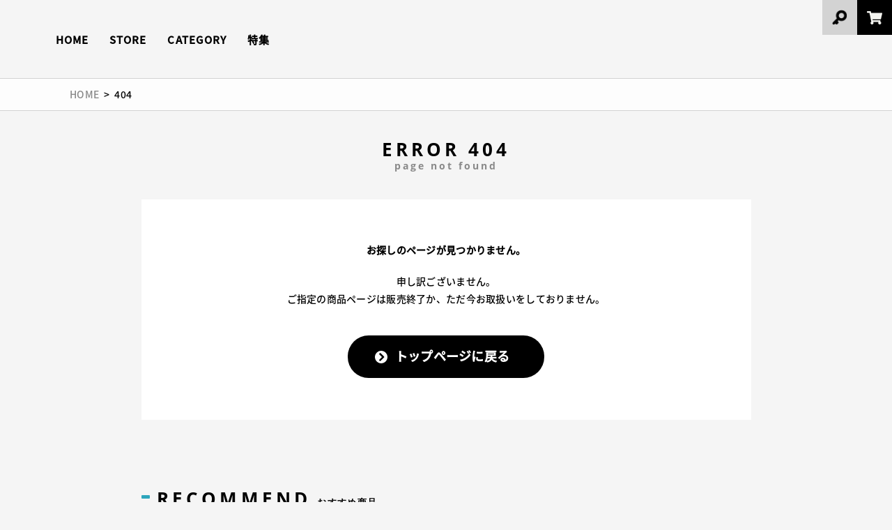

--- FILE ---
content_type: text/html; charset=UTF-8
request_url: https://kokonoshoten.com/store/hio_miyazawa/detail.php?goods_id=453
body_size: 23004
content:
<!DOCTYPE html>
<html lang="js">
<head>

        













        
        


    
    
    
        
    
        
                
    



    <!-- Google Tag Manager -->
<script>(function(w,d,s,l,i){w[l]=w[l]||[];w[l].push({'gtm.start':
new Date().getTime(),event:'gtm.js'});var f=d.getElementsByTagName(s)[0],
j=d.createElement(s),dl=l!='dataLayer'?'&l='+l:'';j.async=true;j.src=
'https://www.googletagmanager.com/gtm.js?id='+i+dl;f.parentNode.insertBefore(j,f);
})(window,document,'script','dataLayer','GTM-5J6R3MN');</script>
<!-- End Google Tag Manager -->
    <meta charset="utf-8">
    <meta http-equiv="X-UA-Compatible" content="IE=edge">
    <meta name="viewport" content="width=device-width, initial-scale=1, user-scalable=no">
    <script src="https://cdn.jsdelivr.net/npm/viewport-extra@2.0.1/dist/iife/viewport-extra.min.js" defer></script>
    <script>
        
        document.addEventListener('DOMContentLoaded', function() {
            // タブレット端末かどうかを判定
            var ua = navigator.userAgent
            var isSmartPhone = ua.indexOf('iPhone') > -1 ||
                (ua.indexOf('Android') > -1 && ua.indexOf('Mobile') > -1)
            var isTablet = !isSmartPhone && (
                ua.indexOf('iPad') > -1 ||
                (ua.indexOf('Macintosh') > -1 && 'ontouchend' in document) ||
                ua.indexOf('Android') > -1
            )

            ViewportExtra.setContent({minWidth: 375})
        })
        
    </script>

    <title>
        
                            ページが見つかりません　|　
                                    ココノ商店
        
    </title>
    <meta name="description" content="レプロエンタテインメント所属アーティストのオフィシャルグッズはもちろん、ここでしか手に入らない限定商品や限定特典も取り扱う公式通販サイト。">

    
        <link rel="apple-touch-icon-precomposed" href="/images/apple-touch-icon.png?v=1">
    

    <link rel="shortcut icon" href="/images/favicon.ico?v=1">



    
        <link rel="stylesheet" href="//c0cc6ae16a62e43e04341ed83b50023c.cdnext.stream.ne.jp/css/style.css?1656906719">
        <link rel="stylesheet" href="//c0cc6ae16a62e43e04341ed83b50023c.cdnext.stream.ne.jp/css/swiper.min.css">
    

    




    
    <meta property="og:title" content="ココノ商店" />
    <meta property="og:locale" content="ja_JP" />
    <meta property="og:type" content="website"/>
    <meta property="og:url" content="https://kokonoshoten.com"/>
    <meta property="og:description" content="レプロエンタテインメント所属アーティストのオフィシャルグッズはもちろん、ここでしか手に入らない限定商品や限定特典も取り扱う公式通販サイト。" />

            <meta property="og:image" content="https://kokonoshoten.com/ogp.jpg" />
    
    <meta name="twitter:card" content="summary_large_image">
    <meta name="twitter:title" content="ココノ商店" />
    <meta name="twitter:description" content="レプロエンタテインメント所属アーティストのオフィシャルグッズはもちろん、ここでしか手に入らない限定商品や限定特典も取り扱う公式通販サイト。" />




</head>
<body class="error-404">
    <!-- Google Tag Manager (noscript) -->
<noscript><iframe src="https://www.googletagmanager.com/ns.html?id=GTM-5J6R3MN"
height="0" width="0" style="display:none;visibility:hidden"></iframe></noscript>
<!-- End Google Tag Manager (noscript) -->



    

                
        <header class="header shop">

            <div class="header__inner">

                
                <ul class="header__nav">
                                                                                                        <li class="header__nav-list"><a class="gtm-pc_header_nav" href="/">HOME</a></li>
                                                                                                                                                            <li class="header__nav-list"><a class="gtm-pc_header_nav" href="/shop_list.php">STORE</a></li>
                                                                                                                                                            <li class="header__nav-list pc-header-cate">CATEGORY
                                <ul class="header__nav-list--cate">
                                    <li>
                                        <a class="gtm-pc_header_nav" href="/item_list.php">ALL</a>
                                    </li>
                                                                            <li>
                                            <a class="gtm-pc_header_nav" href="/item_list.php?category_id=32">ファンクラブ限定</a>
                                                                                    </li>
                                                                            <li>
                                            <a class="gtm-pc_header_nav" href="/item_list.php?category_id=1">書籍</a>
                                                                                                                                                <div class="header__nav-list-children">
                                                        <a class="gtm-pc_header_nav" href="/item_list.php?category_id=8">カレンダー</a>
                                                    </div>
                                                                                                                                    </li>
                                                                            <li>
                                            <a class="gtm-pc_header_nav" href="/item_list.php?category_id=11">映像/音楽</a>
                                                                                                                                                <div class="header__nav-list-children">
                                                        <a class="gtm-pc_header_nav" href="/item_list.php?category_id=13">DVD/Blu-ray</a>
                                                    </div>
                                                                                                                                    </li>
                                                                            <li>
                                            <a class="gtm-pc_header_nav" href="/item_list.php?category_id=4">グッズ</a>
                                                                                                                                                <div class="header__nav-list-children">
                                                        <a class="gtm-pc_header_nav" href="/item_list.php?category_id=36">キーホルダー</a>
                                                    </div>
                                                                                                    <div class="header__nav-list-children">
                                                        <a class="gtm-pc_header_nav" href="/item_list.php?category_id=19">ステッカー</a>
                                                    </div>
                                                                                                    <div class="header__nav-list-children">
                                                        <a class="gtm-pc_header_nav" href="/item_list.php?category_id=21">ポーチ/ケース</a>
                                                    </div>
                                                                                                    <div class="header__nav-list-children">
                                                        <a class="gtm-pc_header_nav" href="/item_list.php?category_id=39">アロマキャンドル</a>
                                                    </div>
                                                                                                                                    </li>
                                                                            <li>
                                            <a class="gtm-pc_header_nav" href="/item_list.php?category_id=6">アパレル</a>
                                                                                                                                                <div class="header__nav-list-children">
                                                        <a class="gtm-pc_header_nav" href="/item_list.php?category_id=14">Tシャツ</a>
                                                    </div>
                                                                                                    <div class="header__nav-list-children">
                                                        <a class="gtm-pc_header_nav" href="/item_list.php?category_id=15">ロングTシャツ</a>
                                                    </div>
                                                                                                    <div class="header__nav-list-children">
                                                        <a class="gtm-pc_header_nav" href="/item_list.php?category_id=34">その他</a>
                                                    </div>
                                                                                                                                    </li>
                                                                    </ul>
                                                                                                                                                            <li class="header__nav-list"><a class="gtm-pc_header_nav" href="/special.php">特集</a></li>
                                                                                        </ul>

                            </div>

            <ul class="header__link">
                                    <li><a class="header__link-login" href="https://system.kokonoshoten.com/v2/Login.aspx?ccode=LKKN&ReturnUrl=https://kokonoshoten.com/modd_callback.php?ref=%252Fstore%252Fhio_miyazawa%252Fdetail.php%253Fgoods_id%253D453"></a></li>
                                <li><a class="header__link-cart" href="https://system.kokonoshoten.com/v2/ShoppingCart.aspx?ccode=LKKN"><div class="notice js-itemqty"><ItemQtyTotal></ItemQtyTotal></div></a></li>
                <li class="mb-elem js-nav-btn"><p class="header__link-btn"><span></span></p></li>
            </ul>

                        <div class="header__nav-sp js-nav-area">
                <div class="header__nav-sp--bg">
                    <ul class="header__nav-sp--main mb-40">
                                                                                                                        <li><a class="header__nav-sp--main-list gtm-sp_header_nav" href="/">HOME</a></li>
                                                                                                                                                                                    <li><a class="header__nav-sp--main-list gtm-sp_header_nav" href="/shop_list.php">STORE</a></li>
                                                                                                                                                                                    <li class="header__nav-sp--main-list">
                                        <a class="js-show-category" href="/">CATEGORY</a>
                                        <ul class="header__nav-sp--cate">
                                                                                                                                                <li>
                                                        <a class="gtm-sp_header_nav" href="/item_list.php?category_id=32">ファンクラブ限定</a>
                                                    </li>
                                                                                                                                                                                                                                                    <li>
                                                        <a class="header__nav-sp--cate-title js-show-category" href="/">書籍</a>
                                                        <ul class="header__nav-sp--cate">
                                                            <li><a class="gtm-sp_header_nav" href="/item_list.php?category_id=1">ALL</a></li>
                                                                                                                            <li><a class="gtm-sp_header_nav" href="/item_list.php?category_id=8">カレンダー</a></li>
                                                                                                                    </ul>
                                                    </li>
                                                                                                                                                                                                                                                    <li>
                                                        <a class="header__nav-sp--cate-title js-show-category" href="/">映像/音楽</a>
                                                        <ul class="header__nav-sp--cate">
                                                            <li><a class="gtm-sp_header_nav" href="/item_list.php?category_id=11">ALL</a></li>
                                                                                                                            <li><a class="gtm-sp_header_nav" href="/item_list.php?category_id=13">DVD/Blu-ray</a></li>
                                                                                                                    </ul>
                                                    </li>
                                                                                                                                                                                                                                                    <li>
                                                        <a class="header__nav-sp--cate-title js-show-category" href="/">グッズ</a>
                                                        <ul class="header__nav-sp--cate">
                                                            <li><a class="gtm-sp_header_nav" href="/item_list.php?category_id=4">ALL</a></li>
                                                                                                                            <li><a class="gtm-sp_header_nav" href="/item_list.php?category_id=36">キーホルダー</a></li>
                                                                                                                            <li><a class="gtm-sp_header_nav" href="/item_list.php?category_id=19">ステッカー</a></li>
                                                                                                                            <li><a class="gtm-sp_header_nav" href="/item_list.php?category_id=21">ポーチ/ケース</a></li>
                                                                                                                            <li><a class="gtm-sp_header_nav" href="/item_list.php?category_id=39">アロマキャンドル</a></li>
                                                                                                                    </ul>
                                                    </li>
                                                                                                                                                                                                                                                    <li>
                                                        <a class="header__nav-sp--cate-title js-show-category" href="/">アパレル</a>
                                                        <ul class="header__nav-sp--cate">
                                                            <li><a class="gtm-sp_header_nav" href="/item_list.php?category_id=6">ALL</a></li>
                                                                                                                            <li><a class="gtm-sp_header_nav" href="/item_list.php?category_id=14">Tシャツ</a></li>
                                                                                                                            <li><a class="gtm-sp_header_nav" href="/item_list.php?category_id=15">ロングTシャツ</a></li>
                                                                                                                            <li><a class="gtm-sp_header_nav" href="/item_list.php?category_id=34">その他</a></li>
                                                                                                                    </ul>
                                                    </li>
                                                                                                                                    </ul>
                                    </li>
                                                                                                                                                                                    <li><a class="header__nav-sp--main-list gtm-sp_header_nav" href="/special.php">特集</a></li>
                                                                                                        </ul>
                    <p class="c-gray">SUPPORT MENU</p>
                    <hr class="solid-gray mt-5 mb-10">
                    <ul class="header__nav-sp--sub">
                                                                                    <li><a href="https://system.kokonoshoten.com/v2/help/help.aspx?ccode=LKKN">ヘルプ・お買い物ガイド</a></li>
                                                                                                                <li><a href="https://system.kokonoshoten.com/v2/help/kiyaku.aspx?ccode=LKKN">利用規約</a></li>
                                                                                                                <li><a href="https://www.axelentermedia.co.jp/privacy/">プライバシーポリシー</a></li>
                                                                                                                <li><a href="https://system.kokonoshoten.com/v2/help/tokutei.aspx?ccode=LKKN">特定商取引に関する表示</a></li>
                                                                                                                <li><a href="https://system.kokonoshoten.com/v2/help/contact.aspx?ccode=LKKN">お問い合わせ</a></li>
                                                                        </ul>
                                    </div>
            </div>

        </header>

    



    

        


                
            <div class="pan">
                
    <ul class="pan__inner">
        <li class="pan__list"><a href="/">HOME</a></li>
        <li class="pan__list">404</li>
    </ul>

            </div>
        



        <div class="container ">
                        

    <section>

        <h2 class="h1 txt-color-1">
            ERROR 404<br>
            <span class="h1__sub txt-color-2">page not found</span>
        </h2>

        <div class="al-c content-box">
            <p class="mb-20 bold">
                お探しのページが見つかりません。
            </p>
            <p class="mt-20 mb-40">
                申し訳ございません。 <br>
                ご指定の商品ページは販売終了か、ただ今お取扱いをしておりません。
            </p>

            <a class="btn f-jp" href="/">トップページに戻る</a>
        </div>

        <div class="recommend-box item__recommend">

            <h2 class="h2 txt-color-1">
                <span class="h2__border txt-color-2"></span>RECOMMEND<span class="h2__sub">おすすめ商品</span>
            </h2>

                        

        </div>

    </section>


        </div>


    



    
        <footer class="footer">
            <p class="footer__to-top-area" class="">
                <a class="footer__to-top" href="#"><img src="//c0cc6ae16a62e43e04341ed83b50023c.cdnext.stream.ne.jp/images/icons/page_top.svg" alt=""></a>
            </p>
            <p class="footer__logo"><a href="/"><img src="//c0cc6ae16a62e43e04341ed83b50023c.cdnext.stream.ne.jp/images/common/logo.png" alt="KOKONOSHOTEN" class="js-noprotect"></a></p>
            <ul class="footer__menu mb-50">
                                                            <li><a href="https://system.kokonoshoten.com/v2/help/help.aspx?ccode=LKKN">ヘルプ・お買い物ガイド</a></li>
                                                                                <li><a href="https://system.kokonoshoten.com/v2/help/kiyaku.aspx?ccode=LKKN">利用規約</a></li>
                                                                                <li><a href="https://www.axelentermedia.co.jp/privacy/">プライバシーポリシー</a></li>
                                                                                <li><a href="https://system.kokonoshoten.com/v2/help/tokutei.aspx?ccode=LKKN">特定商取引に関する表示</a></li>
                                                                                <li><a href="https://system.kokonoshoten.com/v2/help/contact.aspx?ccode=LKKN">お問い合わせ</a></li>
                                                </ul>
                        <p class="footer__copy">&copy; LesPros Entertainment. Co., Ltd.</p>
        </footer>
    



    
        <script src="//c0cc6ae16a62e43e04341ed83b50023c.cdnext.stream.ne.jp/js/jquery-3.6.0.min.js?1625794583" type="text/javascript"></script>
        <script src="//c0cc6ae16a62e43e04341ed83b50023c.cdnext.stream.ne.jp/js/swiper.min.js?1625794583" type="text/javascript"></script>
        <script src="//c0cc6ae16a62e43e04341ed83b50023c.cdnext.stream.ne.jp/js/jquery.zoom.min.js?1626060804" type="text/javascript"></script>
        <script src="//c0cc6ae16a62e43e04341ed83b50023c.cdnext.stream.ne.jp/js/script.js?1629185995" type="text/javascript"></script>
        <script src="//c0cc6ae16a62e43e04341ed83b50023c.cdnext.stream.ne.jp/js/item_total.js?1629344455" type="text/javascript"></script>
        <script>
            APP.set_cart_info('https://system.kokonoshoten.com/', 'LKKN');
        </script>
        <script src="//c0cc6ae16a62e43e04341ed83b50023c.cdnext.stream.ne.jp/js/add_script.js?1629164781" type="text/javascript"></script>

        
            





        </body>
</html>

--- FILE ---
content_type: text/css
request_url: https://c0cc6ae16a62e43e04341ed83b50023c.cdnext.stream.ne.jp/css/style.css?1656906719
body_size: 246663
content:
@charset "UTF-8";
/*! destyle.css v2.0.2 | MIT License | https://github.com/nicolas-cusan/destyle.css */
/* Reset box-model and set borders */
/* ============================================ */
*,
::before,
::after {
  box-sizing: border-box;
  border-style: solid;
  border-width: 0;
}

/* Document */
/* ============================================ */
/**
 * 1. Correct the line height in all browsers.
 * 2. Prevent adjustments of font size after orientation changes in iOS.
 * 3. Remove gray overlay on links for iOS.
 */
html {
  line-height: 1.15;
  /* 1 */
  -webkit-text-size-adjust: 100%;
  /* 2 */
  -webkit-tap-highlight-color: transparent;
  /* 3*/
}

/* Sections */
/* ============================================ */
/**
 * Remove the margin in all browsers.
 */
body {
  margin: 0;
}

/**
 * Render the `main` element consistently in IE.
 */
main {
  display: block;
}

/* Vertical rhythm */
/* ============================================ */
p,
table,
blockquote,
address,
pre,
iframe,
form,
figure,
dl {
  margin: 0;
}

/* Headings */
/* ============================================ */
h1,
h2,
h3,
h4,
h5,
h6 {
  font-size: inherit;
  line-height: inherit;
  font-weight: inherit;
  margin: 0;
}

/* Lists (enumeration) */
/* ============================================ */
ul,
ol {
  margin: 0;
  padding: 0;
  list-style: none;
}

/* Lists (definition) */
/* ============================================ */
/*dt {
  font-weight: bold;
}*/
dd {
  margin-left: 0;
}

/* Grouping content */
/* ============================================ */
/**
 * 1. Add the correct box sizing in Firefox.
 * 2. Show the overflow in Edge and IE.
 */
hr {
  box-sizing: content-box;
  /* 1 */
  height: 0;
  /* 1 */
  overflow: visible;
  /* 2 */
  border-top-width: 1px;
  margin: 0;
  clear: both;
  color: inherit;
}

/**
 * 1. Correct the inheritance and scaling of font size in all browsers.
 * 2. Correct the odd `em` font sizing in all browsers.
 */
pre {
  font-family: monospace, monospace;
  /* 1 */
  font-size: inherit;
  /* 2 */
}

address {
  font-style: inherit;
}

/* Text-level semantics */
/* ============================================ */
/**
 * Remove the gray background on active links in IE 10.
 */
a {
  background-color: transparent;
  text-decoration: none;
  color: inherit;
}

/**
 * 1. Remove the bottom border in Chrome 57-
 * 2. Add the correct text decoration in Chrome, Edge, IE, Opera, and Safari.
 */
abbr[title] {
  text-decoration: underline;
  /* 2 */
  -webkit-text-decoration: underline dotted;
          text-decoration: underline dotted;
  /* 2 */
}

/**
 * Add the correct font weight in Chrome, Edge, and Safari.
 */
b,
strong {
  font-weight: bolder;
}

/**
 * 1. Correct the inheritance and scaling of font size in all browsers.
 * 2. Correct the odd `em` font sizing in all browsers.
 */
code,
kbd,
samp {
  font-family: monospace, monospace;
  /* 1 */
  font-size: inherit;
  /* 2 */
}

/**
 * Add the correct font size in all browsers.
 */
small {
  font-size: 80%;
}

/**
 * Prevent `sub` and `sup` elements from affecting the line height in
 * all browsers.
 */
sub,
sup {
  font-size: 75%;
  line-height: 0;
  position: relative;
  vertical-align: baseline;
}

sub {
  bottom: -0.25em;
}

sup {
  top: -0.5em;
}

/* Embedded content */
/* ============================================ */
/**
 * Prevent vertical alignment issues.
 */
img,
embed,
object,
iframe {
  vertical-align: bottom;
}

/* Forms */
/* ============================================ */
/**
 * Reset form fields to make them styleable
 */
button,
input,
optgroup,
select,
textarea {
  -webkit-appearance: none;
  appearance: none;
  vertical-align: middle;
  color: inherit;
  font: inherit;
  background: transparent;
  padding: 0;
  margin: 0;
  outline: 0;
  border-radius: 0;
  text-align: inherit;
}

/**
 * Reset radio and checkbox appearance to preserve their look in iOS.
 */
[type="checkbox"] {
  -webkit-appearance: checkbox;
  appearance: checkbox;
}

[type="radio"] {
  -webkit-appearance: radio;
  appearance: radio;
}

/**
 * Show the overflow in IE.
 * 1. Show the overflow in Edge.
 */
button,
input {
  /* 1 */
  overflow: visible;
}

/**
 * Remove the inheritance of text transform in Edge, Firefox, and IE.
 * 1. Remove the inheritance of text transform in Firefox.
 */
button,
select {
  /* 1 */
  text-transform: none;
}

/**
 * Correct the inability to style clickable types in iOS and Safari.
 */
button,
[type="button"],
[type="reset"],
[type="submit"] {
  cursor: pointer;
  -webkit-appearance: none;
  appearance: none;
}

button[disabled],
[type="button"][disabled],
[type="reset"][disabled],
[type="submit"][disabled] {
  cursor: default;
}

/**
 * Remove the inner border and padding in Firefox.
 */
button::-moz-focus-inner,
[type="button"]::-moz-focus-inner,
[type="reset"]::-moz-focus-inner,
[type="submit"]::-moz-focus-inner {
  border-style: none;
  padding: 0;
}

/**
 * Restore the focus styles unset by the previous rule.
 */
button:-moz-focusring,
[type="button"]:-moz-focusring,
[type="reset"]:-moz-focusring,
[type="submit"]:-moz-focusring {
  outline: 1px dotted ButtonText;
}

/**
 * Remove arrow in IE10 & IE11
 */
select::-ms-expand {
  display: none;
}

/**
 * Remove padding
 */
option {
  padding: 0;
}

/**
 * Reset to invisible
 */
fieldset {
  margin: 0;
  padding: 0;
  min-width: 0;
}

/**
 * 1. Correct the text wrapping in Edge and IE.
 * 2. Correct the color inheritance from `fieldset` elements in IE.
 * 3. Remove the padding so developers are not caught out when they zero out
 *    `fieldset` elements in all browsers.
 */
legend {
  color: inherit;
  /* 2 */
  display: table;
  /* 1 */
  max-width: 100%;
  /* 1 */
  padding: 0;
  /* 3 */
  white-space: normal;
  /* 1 */
}

/**
 * Add the correct vertical alignment in Chrome, Firefox, and Opera.
 */
progress {
  vertical-align: baseline;
}

/**
 * Remove the default vertical scrollbar in IE 10+.
 */
textarea {
  overflow: auto;
}

/**
 * Correct the cursor style of increment and decrement buttons in Chrome.
 */
[type="number"]::-webkit-inner-spin-button,
[type="number"]::-webkit-outer-spin-button {
  height: auto;
}

/**
 * 1. Correct the outline style in Safari.
 */
[type="search"] {
  outline-offset: -2px;
  /* 1 */
}

/**
 * Remove the inner padding in Chrome and Safari on macOS.
 */
[type="search"]::-webkit-search-decoration {
  -webkit-appearance: none;
}

/**
 * 1. Correct the inability to style clickable types in iOS and Safari.
 * 2. Change font properties to `inherit` in Safari.
 */
::-webkit-file-upload-button {
  -webkit-appearance: button;
  /* 1 */
  font: inherit;
  /* 2 */
}

/**
 * Clickable labels
 */
label[for] {
  cursor: pointer;
}

/* Interactive */
/* ============================================ */
/*
 * Add the correct display in Edge, IE 10+, and Firefox.
 */
details {
  display: block;
}

/*
 * Add the correct display in all browsers.
 */
summary {
  display: list-item;
}

/*
 * Remove outline for editable content.
 */
[contenteditable] {
  outline: none;
}

/* Table */
/* ============================================ */
table {
  border-collapse: collapse;
  border-spacing: 0;
}

caption {
  text-align: left;
}

td,
th {
  vertical-align: top;
  padding: 0;
}

th {
  text-align: left;
  font-weight: bold;
}

/* Misc */
/* ============================================ */
/**
 * Add the correct display in IE 10+.
 */
template {
  display: none;
}

/**
 * Add the correct display in IE 10.
 */
[hidden] {
  display: none;
}

/*------------------
変数
--------------------*/
/* 色 */
/*------------------
mixin
--------------------*/
/*文字けし*/
/*------------------
タグに直接記述
--------------------*/
@font-face {
  font-family: "Noto Sans JP";
  src: url("../fonts/NotoSansJP-Bold.otf") format("opentype");
}

@font-face {
  font-family: "Noto Sans JP";
  src: url("../fonts/NotoSansJP-Medium.otf") format("opentype");
}

@font-face {
  font-family: "Open Sans";
  src: url("../fonts/OpenSans-Bold.woff") format("woff");
}

@font-face {
  font-family: lato;
  src: url("../fonts/Lato-Bold.woff") format("woff");
}

@font-face {
  font-family: lato;
  src: url("../fonts/Lato-Regular.woff") format("woff");
}

html {
  scroll-behavior: smooth;
}

body {
  letter-spacing: 0.02em;
  line-height: 1.8;
  font-size: 15px;
  font-family: "Noto Sans JP", "ヒラギノ角ゴ ProN W3", "Hiragino Kaku Gothic ProN", "メイリオ", "Meiryo", "verdana", sans-serif;
}

@media (min-width: 768px) {
  body {
    font-size: 14px;
  }
}

img {
  max-width: 100%;
}

a {
  word-wrap: break-word;
}

hr {
  border: none;
}

/*.number-span input[type=number]::-webkit-outer-spin-button, 
.number-span input[type=number]::-webkit-inner-spin-button { 
  opacity: 0;
}*/
:-ms-input-placeholder {
  /*color: #CDD1D2;*/
}
::placeholder {
  /*color: #CDD1D2;*/
}

/* IE */
:-ms-input-placeholder {
  /*color: #CDD1D2;*/
}

/* Edge */
::-ms-input-placeholder {
  /*color: #CDD1D2;*/
}

/*------------------
付けるだけで動くクラスの定義
--------------------*/
/* ========================================
    layout
======================================== */
.al-c {
  text-align: center !important;
}

.al-r {
  text-align: right !important;
}

.al-l {
  text-align: left !important;
}

.flex {
  display: flex;
}

.clump {
  display: -webkit-box;
  -webkit-line-clamp: 2;
  -webkit-box-orient: vertical;
  overflow: hidden;
}

/* ========================================
    font
======================================== */
.x-small {
  font-size: 10px;
}

.small {
  font-size: 12px;
}

.large {
  font-size: 17px;
}

@media (min-width: 768px) {
  .large {
    font-size: 16px;
  }
}

.x-large {
  font-size: 18px;
}

.bold {
  font-weight: bold;
}

.italic {
  font-style: italic;
}

.link {
  text-decoration: underline;
}

.high-light {
  background: rgba(0, 0, 0, 0.7);
  padding: 20px;
  font-weight: bold;
  font-size: 14px;
  letter-spacing: 0.06em;
  color: #FFFFFF;
}

.f-en {
  font-family: 'Lato', sans-serif !important;
}

.f-jp {
  font-family: 'Noto Sans JP', sans-serif !important;
}

.h1 {
  font-size: 22px;
  font-weight: bold;
  text-align: center;
  line-height: 1.2;
  font-family: "Open Sans", "Noto Sans JP", "ヒラギノ角ゴ ProN W3", "Hiragino Kaku Gothic ProN", "メイリオ", "Meiryo", "verdana", sans-serif;
  letter-spacing: 5px;
}

@media (min-width: 768px) {
  .h1 {
    font-size: 26px;
  }
}

.h1__blue {
  border-radius: 5px;
  background: #2EA6BC;
  padding: 4px 9px;
  color: #FFFFFF;
  font-weight: bold;
  font-size: 11px;
  letter-spacing: 0;
  display: inline-block;
  margin-bottom: 6px;
  font-family: "Open Sans", "Noto Sans JP", "ヒラギノ角ゴ ProN W3", "Hiragino Kaku Gothic ProN", "メイリオ", "Meiryo", "verdana", sans-serif;
}

@media (min-width: 768px) {
  .h1__blue {
    font-size: 14px;
    padding: 3px 9px;
  }
}

.h1__sub {
  font-weight: bold;
  font-size: 14px;
  color: #898989;
  display: block;
  font-family: "Open Sans", "Noto Sans JP", "ヒラギノ角ゴ ProN W3", "Hiragino Kaku Gothic ProN", "メイリオ", "Meiryo", "verdana", sans-serif;
  letter-spacing: 3px;
}

.h1__blue-txt {
  font-weight: bold;
  font-size: 14px;
  text-align: center;
  color: #2EA6BC;
  font-family: "Open Sans", "Noto Sans JP", "ヒラギノ角ゴ ProN W3", "Hiragino Kaku Gothic ProN", "メイリオ", "Meiryo", "verdana", sans-serif;
  display: block;
  margin-top: 5px;
}

@media (min-width: 768px) {
  .h1__blue-txt {
    font-size: 16px;
  }
}

.h2 {
  font-weight: bold;
  font-size: 23px;
  letter-spacing: 0.1em;
  padding-left: 22px;
  position: relative;
  font-family: "Open Sans", "Noto Sans JP", "ヒラギノ角ゴ ProN W3", "Hiragino Kaku Gothic ProN", "メイリオ", "Meiryo", "verdana", sans-serif;
}

@media (min-width: 768px) {
  .h2 {
    font-size: 26px;
    letter-spacing: 0.2em;
  }
}

.h2__border {
  display: block;
  width: 12px;
  height: 5px;
  border-radius: 1px;
  background: #2EA6BC;
  position: absolute;
  top: 0;
  bottom: 0;
  margin: auto;
  left: 0;
}

.h2__sub {
  margin-left: 9px;
  font-weight: bold;
  font-size: 13px;
  letter-spacing: 0.1em;
  font-family: "Open Sans";
}

.h3 {
  font-weight: bold;
  font-size: 16px;
  letter-spacing: 0.06em;
  color: #898989;
  border-left: 6px solid #898989;
  border-bottom: 1px solid #898989;
  padding-left: 10px;
  font-family: "Open Sans", "Noto Sans JP", "ヒラギノ角ゴ ProN W3", "Hiragino Kaku Gothic ProN", "メイリオ", "Meiryo", "verdana", sans-serif;
}

@media (min-width: 768px) {
  .h3 {
    font-size: 15px;
  }
}

.h4 {
  font-weight: bold;
  font-size: 14px;
  letter-spacing: 0.06em;
  border-left: 6px solid #000000;
  border-bottom: 1px solid #000000;
  padding-left: 10px;
  font-family: "Open Sans", "Noto Sans JP", "ヒラギノ角ゴ ProN W3", "Hiragino Kaku Gothic ProN", "メイリオ", "Meiryo", "verdana", sans-serif;
}

/* ========================================
    色
======================================== */
.atention {
  color: #F25400;
}

.c-red {
  color: #F25400;
}

.c-blue {
  color: #2EA6BC;
}

.c-gray {
  color: #919191;
}

.bg-gray {
  background: #F5F5F5;
}

.bg-white {
  background: #FFFFFF;
}

/* ========================================
    色（管理画面からの変更箇所）
======================================== */
.bg-1.color-1 {
  background: #FAFAFA;
}

.bg-1.color-2 {
  background: #FFBFEB;
}

.bg-1.color-3 {
  background: #FE3C3F;
}

.bg-1.color-4 {
  background: #FFFFFF;
}

.bg-1.color-5 {
  background: #464646;
}

.bg-1.color-6 {
  background: #D9D2B1;
}

.bg-2.color-1 {
  background: rgba(234, 228, 208, 0.5);
}

.bg-2.color-2 {
  background: #FFE0F5;
}

.bg-2.color-3 {
  background: #0070FF;
}

.bg-2.color-4 {
  background: #E0F5FF;
}

.bg-2.color-5 {
  background: #212121;
}

.bg-2.color-6 {
  background: rgba(77, 176, 199, 0.5);
}

.bg-3.color-1 {
  background: #eae4d0;
}

.bg-3.color-2 {
  background: #FFBFEB;
}

.bg-3.color-3 {
  background: #00B955;
}

.bg-3.color-4 {
  background: rgba(224, 245, 255, 0.5);
}

.bg-3.color-5 {
  background: #464646;
}

.bg-3.color-6 {
  background: #4DB0C7;
}

.txt-color-1.color-1 {
  color: #656542;
}

.txt-color-1.color-2 {
  color: #000000;
}

.txt-color-1.color-3 {
  color: #FFFFFF;
}

.txt-color-1.color-4 {
  color: #6F6F6F;
}

.txt-color-2.color-1 {
  color: #98AD52;
}

.txt-color-2.color-2 {
  color: #B45AE3;
}

.txt-color-2.color-3 {
  color: #FFDE00;
}

.txt-color-2.color-4 {
  color: #4CBCF2;
}

.txt-color-2.color-5 {
  color: #BCA55A;
}

.txt-color-2.color-6 {
  color: #F816A1;
}

/* ========================================
    表示・非表示
======================================== */
.pc-elem {
  display: none !important;
}

@media (min-width: 768px) {
  .pc-elem {
    display: block !important;
  }
}

.mb-elem {
  display: block !important;
}

@media (min-width: 1080px) {
  .mb-elem {
    display: none !important;
  }
}

.sp-elem {
  display: block !important;
}

@media (min-width: 768px) {
  .sp-elem {
    display: none !important;
  }
}

/* ========================================
    margin, padding
======================================== */
.mt-0 {
  margin-top: 0px !important;
}

.mr-0 {
  margin-right: 0px !important;
}

.mb-0 {
  margin-bottom: 0px !important;
}

.ml-0 {
  margin-left: 0px !important;
}

.pt-0 {
  padding-top: 0px !important;
}

.pr-0 {
  padding-right: 0px !important;
}

.pb-0 {
  padding-bottom: 0px !important;
}

.pl-0 {
  padding-left: 0px !important;
}

.mt-5 {
  margin-top: 5px !important;
}

.mr-5 {
  margin-right: 5px !important;
}

.mb-5 {
  margin-bottom: 5px !important;
}

.ml-5 {
  margin-left: 5px !important;
}

.pt-5 {
  padding-top: 5px !important;
}

.pr-5 {
  padding-right: 5px !important;
}

.pb-5 {
  padding-bottom: 5px !important;
}

.pl-5 {
  padding-left: 5px !important;
}

.mt-10 {
  margin-top: 10px !important;
}

.mr-10 {
  margin-right: 10px !important;
}

.mb-10 {
  margin-bottom: 10px !important;
}

.ml-10 {
  margin-left: 10px !important;
}

.pt-10 {
  padding-top: 10px !important;
}

.pr-10 {
  padding-right: 10px !important;
}

.pb-10 {
  padding-bottom: 10px !important;
}

.pl-10 {
  padding-left: 10px !important;
}

.mt-15 {
  margin-top: 15px !important;
}

.mr-15 {
  margin-right: 15px !important;
}

.mb-15 {
  margin-bottom: 15px !important;
}

.ml-15 {
  margin-left: 15px !important;
}

.pt-15 {
  padding-top: 15px !important;
}

.pr-15 {
  padding-right: 15px !important;
}

.pb-15 {
  padding-bottom: 15px !important;
}

.pl-15 {
  padding-left: 15px !important;
}

.mt-20 {
  margin-top: 20px !important;
}

.mr-20 {
  margin-right: 20px !important;
}

.mb-20 {
  margin-bottom: 20px !important;
}

.ml-20 {
  margin-left: 20px !important;
}

.pt-20 {
  padding-top: 20px !important;
}

.pr-20 {
  padding-right: 20px !important;
}

.pb-20 {
  padding-bottom: 20px !important;
}

.pl-20 {
  padding-left: 20px !important;
}

.mt-25 {
  margin-top: 25px !important;
}

.mr-25 {
  margin-right: 25px !important;
}

.mb-25 {
  margin-bottom: 25px !important;
}

.ml-25 {
  margin-left: 25px !important;
}

.pt-25 {
  padding-top: 25px !important;
}

.pr-25 {
  padding-right: 25px !important;
}

.pb-25 {
  padding-bottom: 25px !important;
}

.pl-25 {
  padding-left: 25px !important;
}

.mt-30 {
  margin-top: 30px !important;
}

.mr-30 {
  margin-right: 30px !important;
}

.mb-30 {
  margin-bottom: 30px !important;
}

.ml-30 {
  margin-left: 30px !important;
}

.pt-30 {
  padding-top: 30px !important;
}

.pr-30 {
  padding-right: 30px !important;
}

.pb-30 {
  padding-bottom: 30px !important;
}

.pl-30 {
  padding-left: 30px !important;
}

.mt-35 {
  margin-top: 35px !important;
}

.mr-35 {
  margin-right: 35px !important;
}

.mb-35 {
  margin-bottom: 35px !important;
}

.ml-35 {
  margin-left: 35px !important;
}

.pt-35 {
  padding-top: 35px !important;
}

.pr-35 {
  padding-right: 35px !important;
}

.pb-35 {
  padding-bottom: 35px !important;
}

.pl-35 {
  padding-left: 35px !important;
}

.mt-40 {
  margin-top: 40px !important;
}

.mr-40 {
  margin-right: 40px !important;
}

.mb-40 {
  margin-bottom: 40px !important;
}

.ml-40 {
  margin-left: 40px !important;
}

.pt-40 {
  padding-top: 40px !important;
}

.pr-40 {
  padding-right: 40px !important;
}

.pb-40 {
  padding-bottom: 40px !important;
}

.pl-40 {
  padding-left: 40px !important;
}

.mt-45 {
  margin-top: 45px !important;
}

.mr-45 {
  margin-right: 45px !important;
}

.mb-45 {
  margin-bottom: 45px !important;
}

.ml-45 {
  margin-left: 45px !important;
}

.pt-45 {
  padding-top: 45px !important;
}

.pr-45 {
  padding-right: 45px !important;
}

.pb-45 {
  padding-bottom: 45px !important;
}

.pl-45 {
  padding-left: 45px !important;
}

.mt-50 {
  margin-top: 50px !important;
}

.mr-50 {
  margin-right: 50px !important;
}

.mb-50 {
  margin-bottom: 50px !important;
}

.ml-50 {
  margin-left: 50px !important;
}

.pt-50 {
  padding-top: 50px !important;
}

.pr-50 {
  padding-right: 50px !important;
}

.pb-50 {
  padding-bottom: 50px !important;
}

.pl-50 {
  padding-left: 50px !important;
}

.mt-55 {
  margin-top: 55px !important;
}

.mr-55 {
  margin-right: 55px !important;
}

.mb-55 {
  margin-bottom: 55px !important;
}

.ml-55 {
  margin-left: 55px !important;
}

.pt-55 {
  padding-top: 55px !important;
}

.pr-55 {
  padding-right: 55px !important;
}

.pb-55 {
  padding-bottom: 55px !important;
}

.pl-55 {
  padding-left: 55px !important;
}

.mt-60 {
  margin-top: 60px !important;
}

.mr-60 {
  margin-right: 60px !important;
}

.mb-60 {
  margin-bottom: 60px !important;
}

.ml-60 {
  margin-left: 60px !important;
}

.pt-60 {
  padding-top: 60px !important;
}

.pr-60 {
  padding-right: 60px !important;
}

.pb-60 {
  padding-bottom: 60px !important;
}

.pl-60 {
  padding-left: 60px !important;
}

.mt-65 {
  margin-top: 65px !important;
}

.mr-65 {
  margin-right: 65px !important;
}

.mb-65 {
  margin-bottom: 65px !important;
}

.ml-65 {
  margin-left: 65px !important;
}

.pt-65 {
  padding-top: 65px !important;
}

.pr-65 {
  padding-right: 65px !important;
}

.pb-65 {
  padding-bottom: 65px !important;
}

.pl-65 {
  padding-left: 65px !important;
}

.mt-70 {
  margin-top: 70px !important;
}

.mr-70 {
  margin-right: 70px !important;
}

.mb-70 {
  margin-bottom: 70px !important;
}

.ml-70 {
  margin-left: 70px !important;
}

.pt-70 {
  padding-top: 70px !important;
}

.pr-70 {
  padding-right: 70px !important;
}

.pb-70 {
  padding-bottom: 70px !important;
}

.pl-70 {
  padding-left: 70px !important;
}

.mt-75 {
  margin-top: 75px !important;
}

.mr-75 {
  margin-right: 75px !important;
}

.mb-75 {
  margin-bottom: 75px !important;
}

.ml-75 {
  margin-left: 75px !important;
}

.pt-75 {
  padding-top: 75px !important;
}

.pr-75 {
  padding-right: 75px !important;
}

.pb-75 {
  padding-bottom: 75px !important;
}

.pl-75 {
  padding-left: 75px !important;
}

.mt-80 {
  margin-top: 80px !important;
}

.mr-80 {
  margin-right: 80px !important;
}

.mb-80 {
  margin-bottom: 80px !important;
}

.ml-80 {
  margin-left: 80px !important;
}

.pt-80 {
  padding-top: 80px !important;
}

.pr-80 {
  padding-right: 80px !important;
}

.pb-80 {
  padding-bottom: 80px !important;
}

.pl-80 {
  padding-left: 80px !important;
}

.mt-85 {
  margin-top: 85px !important;
}

.mr-85 {
  margin-right: 85px !important;
}

.mb-85 {
  margin-bottom: 85px !important;
}

.ml-85 {
  margin-left: 85px !important;
}

.pt-85 {
  padding-top: 85px !important;
}

.pr-85 {
  padding-right: 85px !important;
}

.pb-85 {
  padding-bottom: 85px !important;
}

.pl-85 {
  padding-left: 85px !important;
}

.mt-90 {
  margin-top: 90px !important;
}

.mr-90 {
  margin-right: 90px !important;
}

.mb-90 {
  margin-bottom: 90px !important;
}

.ml-90 {
  margin-left: 90px !important;
}

.pt-90 {
  padding-top: 90px !important;
}

.pr-90 {
  padding-right: 90px !important;
}

.pb-90 {
  padding-bottom: 90px !important;
}

.pl-90 {
  padding-left: 90px !important;
}

.mt-95 {
  margin-top: 95px !important;
}

.mr-95 {
  margin-right: 95px !important;
}

.mb-95 {
  margin-bottom: 95px !important;
}

.ml-95 {
  margin-left: 95px !important;
}

.pt-95 {
  padding-top: 95px !important;
}

.pr-95 {
  padding-right: 95px !important;
}

.pb-95 {
  padding-bottom: 95px !important;
}

.pl-95 {
  padding-left: 95px !important;
}

.mt-100 {
  margin-top: 100px !important;
}

.mr-100 {
  margin-right: 100px !important;
}

.mb-100 {
  margin-bottom: 100px !important;
}

.ml-100 {
  margin-left: 100px !important;
}

.pt-100 {
  padding-top: 100px !important;
}

.pr-100 {
  padding-right: 100px !important;
}

.pb-100 {
  padding-bottom: 100px !important;
}

.pl-100 {
  padding-left: 100px !important;
}

.mt-105 {
  margin-top: 105px !important;
}

.mr-105 {
  margin-right: 105px !important;
}

.mb-105 {
  margin-bottom: 105px !important;
}

.ml-105 {
  margin-left: 105px !important;
}

.pt-105 {
  padding-top: 105px !important;
}

.pr-105 {
  padding-right: 105px !important;
}

.pb-105 {
  padding-bottom: 105px !important;
}

.pl-105 {
  padding-left: 105px !important;
}

.mt-110 {
  margin-top: 110px !important;
}

.mr-110 {
  margin-right: 110px !important;
}

.mb-110 {
  margin-bottom: 110px !important;
}

.ml-110 {
  margin-left: 110px !important;
}

.pt-110 {
  padding-top: 110px !important;
}

.pr-110 {
  padding-right: 110px !important;
}

.pb-110 {
  padding-bottom: 110px !important;
}

.pl-110 {
  padding-left: 110px !important;
}

.mt-115 {
  margin-top: 115px !important;
}

.mr-115 {
  margin-right: 115px !important;
}

.mb-115 {
  margin-bottom: 115px !important;
}

.ml-115 {
  margin-left: 115px !important;
}

.pt-115 {
  padding-top: 115px !important;
}

.pr-115 {
  padding-right: 115px !important;
}

.pb-115 {
  padding-bottom: 115px !important;
}

.pl-115 {
  padding-left: 115px !important;
}

.mt-120 {
  margin-top: 120px !important;
}

.mr-120 {
  margin-right: 120px !important;
}

.mb-120 {
  margin-bottom: 120px !important;
}

.ml-120 {
  margin-left: 120px !important;
}

.pt-120 {
  padding-top: 120px !important;
}

.pr-120 {
  padding-right: 120px !important;
}

.pb-120 {
  padding-bottom: 120px !important;
}

.pl-120 {
  padding-left: 120px !important;
}

/* ========================================
    border
======================================== */
.solid {
  display: block;
  border-top: 1px solid #898989;
}

.dotted {
  display: block;
  border-top: 2px dotted #898989;
}

.solid-gray {
  display: block;
  border-top: 1px solid #D3D3D3;
}

.dotted-gray {
  display: block;
  border-top: 2px dotted #D3D3D3;
}

.short {
  /*border-top: 2px solid #95A2A7;
	width: 22px;
	margin: 0 auto;*/
}

/* ========================================
    pager
======================================== */
/* ========================================
    ボタン類
======================================== */
/* ========================================
    箇条書き
======================================== */
.list-txt {
  text-indent: 10px;
  position: relative;
}

.list-txt:before {
  display: block;
  content: "";
  width: 4px;
  height: 4px;
  background: #999999;
  border-radius: 50%;
  position: absolute;
  top: 10px;
}

.link {
  text-decoration: underline;
}

/* ========================================

    common
        様々なページで使うスタイル

    INDEX
        - .container
        - ロゴ
		- ページャー
		- ボタン
		- タブ
		- プルダウン
		- テーブル
		- アコーディオン
		- フォーム関連
		- リスト
		- STORE　バナースライダー
		- 日付
		- タグ
		- お知らせポップアップ
		- 詳細
		- .footer
		- .header

======================================== */
/* ========================================

======================================== */
.container {
  padding: 0 20px;
}

@media (min-width: 768px) {
  .container {
    padding: 0 50px;
    max-width: 1200px;
    margin: 0 auto;
  }
}

/* ========================================
	ロゴ
======================================== */
.logo,
.logo-g,
.logo-sb,
.logo-sg {
  white-space: nowrap;
  text-indent: 100%;
  overflow: hidden;
  height: 0;
}

.logo,
.logo-g {
  padding-bottom: 18.75%;
  background: url("../images/common/logo.png") no-repeat center center/contain;
}

.logo-g {
  background: url("../images/common/logo_w.png") no-repeat center center/contain;
}

.logo-sb,
.logo-sg {
  width: 200px;
  height: 200px;
  background: url("../images/common/logo_s.png") no-repeat center center/contain;
  margin: 0 auto;
}

.logo-sg {
  background: url("../images/common/logo_s_w.png") no-repeat center center/contain;
}

/* ========================================
 	ページャー
======================================== */
.pager {
  display: flex;
  justify-content: space-between;
}

.pager__return, .pager__prev, .pager__next {
  display: block;
  line-height: 1.4;
  font-size: 12px;
  font-weight: bold;
  color: #FFFFFF;
  padding: 7px 16px 8px 16px;
  border-radius: 18px;
  background: #000;
  transition: 0.2s;
}

.pager__return:hover {
  background: #2EA6BC;
}

.pager__prev {
  padding: 7px 16px 8px 34px;
  opacity: 0.5;
  background: #000 url(../images/icons/icon_pager_w_l.svg) no-repeat left 16px center/auto;
}

.pager__next {
  padding: 7px 34px 8px 16px;
  background: #000 url(../images/icons/icon_pager_w_r.svg) no-repeat right 16px center/auto;
}

.pager__next:hover {
  background: #2EA6BC url(../images/icons/icon_pager_w_r.svg) no-repeat right 16px center/auto;
}

.pager-1 {
  display: flex;
  justify-content: space-between;
}

.pager-1__return, .pager-1__prev, .pager-1__next {
  display: block;
  line-height: 1.4;
  font-size: 12px;
  font-weight: bold;
  color: #414141;
  padding: 6px 16px 7px 16px;
  background: #FFFFFF;
  border-radius: 18px;
  border: 1px solid #414141;
  transition: 0.2s;
}

.pager-1__return:hover {
  background: #414141;
  color: #FFFFFF;
}

.pager-1__prev {
  padding: 7px 16px 8px 34px;
  opacity: 0.5;
  background: #FFFFFF url(../images/icons/icon_pager_g_l.svg) no-repeat left 16px center/auto;
}

.pager-1__next {
  padding: 7px 34px 8px 16px;
  background: #FFFFFF url(../images/icons/icon_pager_g_r.svg) no-repeat right 16px center/auto;
}

.pager-1__next:hover {
  background: #414141 url(../images/icons/icon_pager_w_r.svg) no-repeat right 16px center/auto;
  color: #FFFFFF;
}

.pager-2 {
  display: flex;
  justify-content: space-between;
}

.pager-2__return, .pager-2__prev, .pager-2__next {
  display: block;
  line-height: 1.4;
  font-size: 12px;
  font-weight: bold;
  color: #FFFFFF;
  padding: 7px 16px 8px 16px;
  background: #000;
  border-radius: 18px;
  transition: 0.2s;
  border: 1px solid #000;
}

.pager-2__return:hover {
  background: #FFFFFF;
  color: #000;
  border: 1px solid #000;
}

.pager-2__prev {
  padding: 7px 16px 8px 34px;
  opacity: 0.5;
  background: #000 url(../images/icons/icon_pager_w_l.svg) no-repeat left 16px center/auto;
}

.pager-2__next {
  padding: 7px 34px 8px 16px;
  background: #000 url(../images/icons/icon_pager_w_r.svg) no-repeat right 16px center/auto;
}

.pager-2__next:hover {
  background: #FFFFFF url(../images/icons/icon_pager_b_r.svg) no-repeat right 16px center/auto;
  color: #000;
}

.pager-3 {
  display: flex;
  justify-content: space-between;
}

.pager-3__return, .pager-3__prev, .pager-3__next {
  display: block;
  line-height: 1.4;
  font-size: 12px;
  font-weight: bold;
  color: #000;
  padding: 7px 16px 8px 16px;
  background: #FFFFFF;
  border-radius: 18px;
  transition: 0.2s;
  border: 1px solid #FFFFFF;
}

.pager-3__return:hover {
  background: #000;
  color: #FFFFFF;
}

.pager-3__prev {
  padding: 7px 16px 8px 34px;
  opacity: 0.5;
  background: #FFFFFF url(../images/icons/icon_pager_b_l.svg) no-repeat left 16px center/auto;
}

.pager-3__next {
  padding: 7px 34px 8px 16px;
  background: #FFFFFF url(../images/icons/icon_pager_b_r.svg) no-repeat right 16px center/auto;
}

.pager-3__next:hover {
  background: #000 url(../images/icons/icon_pager_w_r.svg) no-repeat right 16px center/auto;
  color: #FFFFFF;
}

/* ========================================
 	ボタン
======================================== */
.btn,
.none-btn,
.cart-btn {
  font-weight: bold;
  font-size: 18px;
  color: #FFFFFF;
  padding: 20px 50px 18px 50px;
  background: #000 url(../images/icons/icon_pager_w_r.svg) no-repeat left 40px center/18px;
  border-radius: 30px;
  display: inline-block;
  line-height: 1.3;
  text-align: center;
  transition: 0.2s;
  text-indent: 18px;
  font-family: lato, "Noto Sans JP", "ヒラギノ角ゴ ProN W3", "Hiragino Kaku Gothic ProN", "メイリオ", "Meiryo", "verdana", sans-serif;
  white-space: normal;
}

@media (min-width: 768px) {
  .btn,
  .none-btn,
  .cart-btn {
    text-indent: 18px;
  }
}

.btn.f-jp:hover {
  background: #2EA6BC url(../images/icons/icon_pager_w_r.svg) no-repeat left 40px center/18px;
}

.none-btn {
  opacity: 0.5;
  pointer-events: none;
}

.cart-btn {
  background: #000 url(../images/icons/icon_header_cart.svg) no-repeat left 21% center/auto;
  padding: 20px 45px 18px 60px;
  margin-top: 20px;
}

.cart-btn:hover {
  opacity: 0.5;
}

@media (max-width: 767px) {
  .cart-btn {
    margin: 20px auto 0;
    display: block;
    width: 100%;
  }
}

.more-btn,
.list-btn {
  font-weight: bold;
  font-size: 12px;
  color: #FFFFFF;
  padding: 8px 10px 9px 14px;
  background: #000 url(../images/icons/icon_pager_w_r.svg) no-repeat left 9px center/auto;
  border-radius: 15.5px;
  display: inline-block;
  line-height: 1.25;
  text-indent: 10px;
  text-align: center;
  transition: 0.2s;
  border: 1px solid #000;
  font-family: lato, "Noto Sans JP", "ヒラギノ角ゴ ProN W3", "Hiragino Kaku Gothic ProN", "メイリオ", "Meiryo", "verdana", sans-serif;
}

@media (min-width: 768px) {
  .more-btn,
  .list-btn {
    font-size: 14px;
    padding: 9px 14px 9.5px 25px;
    border-radius: 18.5px;
    background: #000 url(../images/icons/icon_pager_w_r.svg) no-repeat left 18px center/auto;
  }
}

.more-btn:hover,
.list-btn:hover {
  background: #FFFFFF url(../images/icons/icon_pager_b_r.svg) no-repeat left 18px center/auto;
  color: #000;
}

.more-btn.store-1,
.list-btn.store-1 {
  border: 1px solid #414141;
  color: #414141;
  background: #FFFFFF url(../images/icons/icon_pager_g_r.svg) no-repeat left 9px center/auto;
  transition: 0.2s;
}

@media (min-width: 768px) {
  .more-btn.store-1,
  .list-btn.store-1 {
    background: #FFFFFF url(../images/icons/icon_pager_g_r.svg) no-repeat left 18px center/auto;
  }
}

.more-btn.store-1:hover,
.list-btn.store-1:hover {
  background: #414141 url(../images/icons/icon_pager_w_r.svg) no-repeat left 9px center/auto;
  color: #FFFFFF;
}

@media (min-width: 768px) {
  .more-btn.store-1:hover,
  .list-btn.store-1:hover {
    background: #414141 url(../images/icons/icon_pager_w_r.svg) no-repeat left 18px center/auto;
  }
}

.more-btn.store-2,
.list-btn.store-2 {
  color: #000;
  background: #FFFFFF url(../images/icons/icon_pager_b_r.svg) no-repeat left 9px center/auto;
  transition: 0.2s;
}

.more-btn.store-2:hover,
.list-btn.store-2:hover {
  background: #000 url(../images/icons/icon_pager_w_r.svg) no-repeat left 9px center/auto;
  color: #FFFFFF;
}

/* ========================================
 	タブ
======================================== */
.tab {
  display: flex;
  justify-content: space-between;
  position: relative;
}

.tab:before {
  display: block;
  content: "";
  width: 100%;
  height: 1px;
  position: absolute;
  background: #000;
  left: 0;
  bottom: 0;
  z-index: -1;
}

.tab li {
  flex-grow: 1;
}

.tab li a {
  margin-right: 5px;
  display: block;
  text-align: center;
  background: #E4E4E4;
  font-size: 14px;
  letter-spacing: 0.03em;
  line-height: 2.28;
  padding: 8px 0 3px;
  border-radius: 5px 5px 0px 0px;
  font-weight: bold;
}

@media (min-width: 768px) {
  .tab li a {
    margin-right: 20px;
  }
}

.tab li.current a {
  background: #000;
  color: #FFFFFF;
}

.tab li:last-child a {
  margin-right: 0;
}

.tab.grow li {
  flex-grow: 0;
}

.tab.grow li a {
  display: -webkit-box;
  -webkit-line-clamp: 1;
  -webkit-box-orient: vertical;
  overflow: hidden;
  text-overflow: ellipsis;
  -webkit-text-overflow: ellipsis;
  -o-text-overflow: ellipsis;
  max-width: 57px;
}

.tab.grow li.current {
  flex-grow: 2;
}

.tab.grow li.current a {
  display: block;
  overflow: auto;
  max-width: none;
}

/* ========================================
 	プルダウン
======================================== */
.pull-down {
  background: #E4E4E4;
  border: 1px solid #d3d3d3;
  border-radius: 5px;
  width: 155px;
  padding: 4px 0 4px 10px;
  position: relative;
}

.pull-down-wrapper {
  position: relative;
  display: inline-block;
}

.pull-down-wrapper:after {
  display: block;
  content: "";
  width: 12px;
  height: 12px;
  background: url(../images/icons/icon_pager_g_r.svg) no-repeat right center/contain;
  position: absolute;
  top: 0;
  bottom: 0;
  right: 10px;
  margin: auto;
  transform: rotate(90deg);
}

.pull-down__list {
  background: #999999;
}

.pull-down__list:hover {
  background: pink;
}

/* ===== Select Box ===== */
.pulldown {
  font-size: 1rem;
  display: inline-block;
  width: 155px;
  background-color: transparent;
  position: relative;
  cursor: pointer;
}

.pulldown::before {
  display: block;
  content: "";
  width: 12px;
  height: 12px;
  background: url(../images/icons/icon_header_arrow_g.svg) no-repeat right center/contain;
  position: absolute;
  top: 0;
  bottom: 0;
  right: 10px;
  margin: auto;
  transform: rotate(90deg);
  z-index: 300;
}

.pulldown.active::before {
  transform: rotate(-90deg);
}

.pulldown__placeholder {
  display: block;
  font-size: 14px;
  text-align: left;
  pointer-events: none;
  -webkit-user-select: none;
      -ms-user-select: none;
          user-select: none;
  visibility: visible;
  background: #E4E4E4;
  border: 1px solid #d3d3d3;
  border-radius: 5px;
  width: 155px;
  padding: 4px 0 4px 10px;
  position: relative;
}

.pulldown.active .pulldown__placeholder {
  visibility: hidden;
}

.pulldown__placeholder::before {
  position: absolute;
  bottom: 0;
  left: 0;
  right: 0;
  padding: 0.2em 0.5em;
  content: attr(data-placeholder);
  visibility: hidden;
  background: #E4E4E4;
  border: 1px solid #d3d3d3;
  border-radius: 5px;
  width: 100%;
  padding: 4px 0 4px 10px;
  position: absolute;
  display: block;
  border-radius: 5px 5px 0 0;
}

.pulldown.active .pulldown__placeholder::before {
  visibility: visible;
}

.pulldown__box {
  position: absolute;
  top: 100%;
  left: 0;
  display: none;
  list-style-type: none;
  text-align: left;
  font-size: 1em;
  background-color: #4E4E4E;
  width: 100%;
  box-sizing: border-box;
  border-radius: 0 0 5px 5px;
}

.pulldown.active .pulldown__box {
  display: block;
}

.pulldown__box__options {
  display: list-item;
  font-size: 14px;
  color: #FFF;
  padding: 5px 7px;
  -webkit-user-select: none;
      -ms-user-select: none;
          user-select: none;
  margin: 3px;
}

.pulldown__box__options:hover {
  background-color: #999999;
}

/* ----- Select Box Black Panther ----- */
.pulldown--wrapper {
  z-index: 3;
}

/* ========================================
 	テーブル
======================================== */
.table {
  border-collapse: collapse;
}

.table__th {
  padding: 17px 20px;
  background: #000;
  color: #FFFFFF;
  font-weight: bold;
  border: 1px solid #707070;
}

.table__td {
  border: 1px solid #000;
  padding: 19px 20px;
  line-height: 2.1;
}

.table__td.bg-gray {
  background: #E4E4E4;
}

/* ========================================
 	アコーディオン
======================================== */
.accordion {
  width: 100%;
}

.accordion__title {
  border-bottom: 1px solid #898989;
  padding: 20px 0;
  font-weight: bold;
  font-size: 20px;
  letter-spacing: 0.06em;
  position: relative;
}

.accordion__title:before {
  display: block;
  content: "";
  width: 10px;
  height: 1px;
  background: #898989;
  position: absolute;
  right: 20px;
  top: 33px;
}

.accordion__title:after {
  display: block;
  content: "";
  width: 1px;
  height: 10px;
  background: #898989;
  position: absolute;
  right: 24.5px;
  top: 28px;
  transition: 0.2s;
}

.accordion__title.open {
  border-bottom: none;
}

.accordion__title.open:after {
  transform: rotate(90deg);
}

.accordion__content {
  display: none;
  border-bottom: 1px solid #898989;
  padding-bottom: 25px;
}

/* ========================================
 	フォーム関連
======================================== */
.search {
  width: 230px;
  border-radius: 5px;
  background: #F5F5F5;
  border: 1px solid #d3d3d3;
  padding: 6px 15px;
  font-size: 12px;
}

.search-wrapper {
  position: relative;
  display: inline-block;
}

.search-btn {
  display: block;
  position: absolute;
  width: 31.6px;
  height: 34.6px;
  top: 0;
  background: url(../images/icons/icon_header_search_01.svg) no-repeat center center/80%;
  right: 0;
}

.search-link {
  text-align: right;
  line-height: 1.4;
}

.search-link a {
  font-size: 12px;
  letter-spacing: 0.1em;
  font-weight: bold;
  display: inline-block;
  border-bottom: 1px solid #999999;
  position: relative;
}

@media (min-width: 768px) {
  .search-link a {
    font-size: 11px;
  }
}

.search-link a:before {
  display: inline-block;
  content: "";
  width: 13px;
  height: 13px;
  background: url(../images/icons/icon_header_arrow_g.svg) no-repeat center center/contain;
  margin-right: 5px;
  vertical-align: middle;
}

@media (min-width: 768px) {
  .search-link a:before {
    width: 11px;
    height: 11px;
  }
}

.form__pull-down {
  border-radius: 5px;
  background: #F5F5F5;
  border: 1px solid #999;
  padding: 6px 15px;
  width: 100%;
}

@media (min-width: 768px) {
  .form__pull-down {
    padding: 3px 15px;
  }
}

.form__pull-down__title {
  display: inline-block;
}

.form__pull-down__wrapper {
  display: inline-block;
  position: relative;
  width: 200px;
}

.form__pull-down__wrapper.num {
  width: 120px;
}

.form__pull-down__wrapper:after {
  display: block;
  content: "";
  width: 9px;
  height: 6px;
  background: url(../images/icons/arrow-down-small.svg) no-repeat center center/contain;
  position: absolute;
  top: 0;
  bottom: 0;
  right: 22px;
  margin: auto;
}

.text-area {
  border-radius: 5px;
  background: #F5F5F5;
  border: 1px solid #999999;
  width: 100%;
  padding: 18px 20px;
  letter-spacing: 0.03em;
  line-height: 2;
  height: 140px;
}

.radio-input {
  display: none;
}

.radio-input:checked + .radio-parts:after {
  display: block;
}

.radio-parts {
  padding: 7px 0 0 40px;
  position: relative;
}

.radio-parts:before {
  content: "";
  display: block;
  position: absolute;
  top: 0;
  left: 0;
  width: 30px;
  height: 30px;
  border: 1px solid #000;
  border-radius: 50%;
}

.radio-parts:after {
  content: "";
  display: none;
  position: absolute;
  top: 1px;
  bottom: 0;
  left: 7px;
  margin: auto;
  width: 16px;
  height: 16px;
  background: #000;
  border-radius: 50%;
}

@media (min-width: 768px) {
  .radio-parts:after {
    top: 3.5px;
    left: 7.5px;
  }
}

/* ========================================
 	リスト
======================================== */
.list-1 {
  width: 100%;
}

.list-1__list {
  background: #fcfcfc;
  box-shadow: 0px 2px 10px rgba(83, 83, 83, 0.1);
  border-radius: 10px;
  height: 110px;
  position: relative;
  overflow: hidden;
  margin-bottom: 10px;
}

@media (min-width: 768px) {
  .list-1__list {
    height: 144px;
  }
}

.list-1 .new {
  position: absolute;
  top: 5px;
  left: 5px;
}

.list-1 .flex {
  justify-content: space-between;
}

.list-1__thumb {
  height: 110px;
}

@media (min-width: 768px) {
  .list-1__thumb {
    height: 144px;
  }
}

.list-1__thumb img {
  height: 100%;
  width: auto;
}

.list-1__content {
  width: calc(100% - 140px);
  position: absolute;
  right: 15px;
  top: 4px;
}

@media (min-width: 768px) {
  .list-1__content {
    width: calc(100% - 184px);
    right: 20px;
    top: 20px;
  }
}

.list-1__content-title {
  display: -webkit-box;
  -webkit-line-clamp: 3;
  -webkit-box-orient: vertical;
  overflow: hidden;
  font-weight: bold;
  font-size: 13px;
  letter-spacing: 0.01em;
  line-height: 1.53;
}

@media (min-width: 768px) {
  .list-1__content-title {
    font-size: 14px;
  }
}

.list-2 {
  display: flex;
  justify-content: space-between;
  flex-wrap: wrap;
}

.list-2__list {
  width: calc(50% - 3px);
  padding: 15px 10px;
  border-radius: 10px;
  background: #fcfcfc;
  box-shadow: 0px 2px 10px rgba(83, 83, 83, 0.1);
  margin-bottom: 15px;
  position: relative;
}

@media (min-width: 768px) {
  .list-2__list {
    width: calc((100% - 39px) / 4);
  }
}

.list-2__list .new {
  position: absolute;
  top: 17px;
  left: 13px;
  z-index: 1;
}

@media (min-width: 768px) {
  .list-2__list .new {
    top: 20px;
    left: 20px;
  }
}

.list-2__thumb {
  height: 145px;
  width: 100%;
  text-align: center;
  margin-bottom: 10px;
}

@media (min-width: 768px) {
  .list-2__thumb {
    height: 240px;
    margin-bottom: 14px;
  }
}

.list-2__thumb img {
  max-width: 100%;
  width: auto;
  height: 100%;
}

.list-2__content-title {
  font-weight: bold;
  font-size: 12px;
  letter-spacing: 0.01em;
  line-height: 1.66;
  display: -webkit-box;
  -webkit-line-clamp: 2;
  -webkit-box-orient: vertical;
  overflow: hidden;
  margin-bottom: 6px;
}

@media (min-width: 768px) {
  .list-2__content-title {
    font-size: 14px;
  }
}

.list-2__content .price {
  font-weight: bold;
  font-size: 18px;
  letter-spacing: 0.05em;
  font-family: lato, "Noto Sans JP", "ヒラギノ角ゴ ProN W3", "Hiragino Kaku Gothic ProN", "メイリオ", "Meiryo", "verdana", sans-serif;
}

.list-2__content .price span {
  font-size: 12px;
}

@media (min-width: 768px) {
  .list-3 {
    max-width: 774px;
    margin: 0 auto;
    display: flex;
    flex-wrap: wrap;
    justify-content: space-between;
  }
}

.list-3__list {
  padding: 15px;
  border-radius: 10px;
  background: #fcfcfc;
  box-shadow: 0px 2px 10px rgba(83, 83, 83, 0.1);
  margin-bottom: 15px;
  position: relative;
}

@media (min-width: 768px) {
  .list-3__list {
    width: calc(50% - 7px);
    margin-bottom: 20px;
  }
}

.list-3 .new {
  position: absolute;
  top: 19px;
  left: 19px;
}

@media (min-width: 768px) {
  .list-3 .new {
    top: 21px;
    left: 21px;
  }
}

.list-3__thumb {
  width: 100%;
  margin-bottom: 10px;
  text-align: center;
}

.list-3__content-title {
  font-weight: bold;
  font-size: 15px;
  letter-spacing: 0.01em;
  margin-bottom: 5px;
  line-height: 1.3;
  display: -webkit-box;
  -webkit-line-clamp: 2;
  -webkit-box-orient: vertical;
  overflow: hidden;
}

@media (min-width: 768px) {
  .list-3__content-title {
    font-size: 14px;
    margin-bottom: 10px;
  }
}

.list-3__content-txt {
  font-size: 12px;
  letter-spacing: 0.01em;
  line-height: 1.4;
}

.banner-list {
  display: flex;
  justify-content: space-between;
  flex-wrap: wrap;
}

@media (min-width: 768px) {
  .banner-list {
    max-width: 774px;
    margin: 0 auto;
  }
}

.banner-list__list {
  width: calc(50% - 3px);
  margin-bottom: 5px;
}

@media (min-width: 768px) {
  .banner-list__list {
    width: calc((100% - 40px ) / 3);
    margin-bottom: 20px;
  }
}

.banner-list__list-title {
  color: #FFFFFF;
  text-align: center;
  font-family: lato, "Noto Sans JP", "ヒラギノ角ゴ ProN W3", "Hiragino Kaku Gothic ProN", "メイリオ", "Meiryo", "verdana", sans-serif;
  font-weight: bold;
  font-size: 16px;
  line-height: 1.5;
  position: absolute;
  top: 0;
  left: 0;
  right: 0;
  bottom: 0;
  margin: auto;
  vertical-align: middle;
  height: -webkit-fit-content;
  height: fit-content;
}

.banner-list__list-title-bg {
  background: #FE3C3F;
  width: 100%;
  display: block;
  padding-bottom: 44.6%;
  position: relative;
  border: 0.5px solid #D3D3D3;
}

.pan {
  width: 100%;
  background: rgba(255, 255, 255, 0.8);
  border-top: 1px solid #D3D3D3;
  border-bottom: 1px solid #D3D3D3;
}

.pan__inner {
  padding: 10px 20px;
  display: flex;
}

@media (min-width: 768px) {
  .pan__inner {
    max-width: 1120px;
    margin: 0 auto;
  }
}

.pan__list {
  font-size: 13px;
  word-break: break-all;
}

@media (min-width: 768px) {
  .pan__list {
    font-size: 14px;
  }
}

.pan__list:after {
  display: inline-block;
  content: ">";
  margin: 0 7px;
}

.pan__list:last-child:after {
  display: none;
}

.pan__list a {
  color: #898989;
  font-size: 13px;
  word-break: break-all;
}

@media (min-width: 768px) {
  .pan__list a {
    font-size: 14px;
  }
}

.pan__txt {
  padding: 0 20px;
  margin-top: -10px;
  font-size: 13px;
  padding-bottom: 10px;
}

@media (min-width: 768px) {
  .pan__txt {
    max-width: 1120px;
    margin: -10px auto 0;
  }
}

.pan__txt:before {
  display: inline-block;
  content: ">";
  margin-right: 5px;
}

/* ========================================
 	STORE　バナースライダー
======================================== */
.store__banner-slider {
  margin-bottom: 50px;
}

@media (min-width: 768px) {
  .store__banner-slider {
    margin-bottom: 60px;
  }
}

.store__banner-slider .swiper-slide {
  border: 0.5px solid #D3D3D3;
}

.store__banner-slider:after {
  display: block;
  content: "";
  width: 50px;
  height: 100%;
  background: linear-gradient(to right, transparent, #F5F5F5);
  position: absolute;
  right: 0;
  top: 0;
  z-index: 20;
}

.store-bnr {
  padding: 20px 20px 50px;
}

@media (min-width: 768px) {
  .store-bnr {
    padding: 20px 40px 60px;
  }
}

/* ========================================
 	日付
======================================== */
.date {
  line-height: 1.36;
  font-weight: bold;
  font-size: 11px;
  letter-spacing: 0.03em;
  display: block;
  margin-top: 4px;
  color: #999999;
}

@media (min-width: 768px) {
  .date {
    font-size: 13px;
  }
}

/* ========================================
 	タグ
======================================== */
.tag {
  padding: 1px 5px;
  border-radius: 3px;
  font-weight: bold;
  font-size: 10px;
  letter-spacing: 0.03em;
  display: inline-block;
  margin-right: 3px;
  color: #FFFFFF;
}

@media (min-width: 768px) {
  .tag {
    font-size: 11px;
    line-height: 1;
    padding: 5px;
    vertical-align: text-top;
  }
}

.tag.restock, .tag.reserve {
  background: #000;
}

.tag.shop {
  background: #999999;
}

.tag.new {
  background: #F25400;
  font-size: 11px;
  letter-spacing: 0.04em;
  padding: 3.3px 10px;
  line-height: 1;
}

@media (min-width: 768px) {
  .tag.new {
    font-size: 12px;
    padding: 2.5px 10px;
  }
}

.tag.off-20 {
  background: #F25400;
  font-size: 13px;
  letter-spacing: 0.05em;
}

.normal-price {
  display: inline-block;
  font-weight: bold;
  font-size: 14px;
  letter-spacing: 0.05em;
  color: #898989;
  position: relative;
}

.normal-price:after {
  display: block;
  content: "";
  width: 100%;
  height: 1px;
  background: #898989;
  position: absolute;
  top: 0;
  bottom: 0;
  left: 0;
  margin: auto;
}

/* ========================================
 	お知らせポップアップ
======================================== */
.notice-popup {
  width: 100%;
  background: #E4E4E4;
  padding: 5px 10px 10px;
  border-radius: 5px;
  margin-bottom: 30px;
}

@media (min-width: 768px) {
  .notice-popup {
    margin-top: 112px;
    border-radius: 0;
    padding: 10.1px 0;
  }
}

.notice-popup__title {
  font-weight: bold;
  font-size: 11px;
  letter-spacing: 0.1em;
  color: #F25400;
}

@media (min-width: 768px) {
  .notice-popup__title {
    margin-right: 34px;
    font-size: 14px;
  }
}

.notice-popup__title:before {
  display: inline-block;
  content: "";
  width: 15px;
  height: 15px;
  background: url(../images/icons/icon_important.svg) no-repeat center center/contain;
  vertical-align: text-bottom;
  margin-right: 3px;
}

@media (min-width: 768px) {
  .notice-popup__title:before {
    vertical-align: sub;
  }
}

.notice-popup__txt {
  font-weight: bold;
  text-decoration: underline;
  font-size: 12px;
  letter-spacing: 0.01em;
  display: -webkit-box;
  -webkit-line-clamp: 1;
  -webkit-box-orient: vertical;
  overflow: hidden;
}

@media (min-width: 768px) {
  .notice-popup .container {
    display: flex;
    font-size: 14px;
    align-items: center;
  }
}

.notice-popup.pc-elem + .h1 {
  margin-top: 65px !important;
}

@media (min-width: 768px) {
  .notice-popup.pc-elem + .h1 {
    margin-top: 20px !important;
  }
}

/* ========================================
 	詳細
======================================== */
.details-wrapper {
  width: calc(100% - 20px);
  margin: 0 auto;
  padding: 35px 15px;
  border-radius: 5px;
  background: #FFFFFF;
}

@media (min-width: 768px) {
  .details-wrapper {
    max-width: 875px;
    padding: 62px 50px;
  }
}

.details .date {
  font-size: 13px;
}

@media (min-width: 768px) {
  .details .date {
    font-size: 14px;
  }
}

.details__title {
  font-weight: bold;
  font-size: 16px;
  letter-spacing: 0.01em;
  line-height: 1.75;
  margin-bottom: 10px;
}

@media (min-width: 768px) {
  .details__title {
    font-size: 20px;
    margin-bottom: 12px;
  }
}

@media (min-width: 768px) {
  .details .tag {
    font-size: 13px;
  }
}

.details .solid-gray {
  margin: 10px 0 40px;
}

@media (min-width: 768px) {
  .details .solid-gray {
    margin: 20px 0 40px;
  }
}

.details__txt {
  margin-top: 40px;
  margin-bottom: 90px;
}

.details__txt p {
  margin-bottom: 40px;
}

@media (min-width: 768px) {
  .details__txt p {
    margin-bottom: 30px;
  }
}

.details__txt .flex {
  justify-content: space-between;
}

.details__txt .flex img {
  width: calc(50% - 2.5px);
}

@media (min-width: 768px) {
  .details__txt .flex img {
    width: calc(50% - 7px);
  }
}

.details .pager {
  max-width: 330px;
  margin: 0 auto 60px;
}

@media (min-width: 768px) {
  .details .pager {
    max-width: 774px;
    margin: 0 auto 80px;
  }
}

/* ========================================
 	footer
======================================== */
.footer {
  padding: 50px 0 0;
  border-top: 1px solid #E4E4E4;
  background: #FFFFFF;
  position: relative;
}

.footer__to-top {
  opacity: 0;
  transition: 0.2s;
}

.footer__to-top-area {
  width: 40px;
  height: 40px;
  position: absolute;
  left: 0;
  right: 0;
  bottom: 350px;
  margin: auto;
  z-index: 9998;
}

@media (min-width: 768px) {
  .footer__to-top-area {
    right: 60px;
    left: auto;
    bottom: 105px;
  }
}

.footer__to-top-area.on .footer__to-top {
  position: fixed;
  bottom: 18px;
}

@media (min-width: 768px) {
  .footer__to-top-area.on .footer__to-top {
    bottom: 90px;
  }
}

.footer__logo {
  width: 150px;
  margin: 0 auto 25px;
}

@media (min-width: 768px) {
  .footer__logo {
    width: 160px;
    margin: 0 auto 34px;
  }
}

.footer__menu {
  margin-bottom: 34px;
}

@media (min-width: 768px) {
  .footer__menu {
    max-width: 675px;
    display: flex;
    justify-content: space-between;
    margin: 0 auto 14px;
  }
}

.footer__menu li {
  margin-bottom: 13px;
}

@media (min-width: 768px) {
  .footer__menu li {
    margin-bottom: 0;
  }
}

.footer__menu li a {
  display: block;
  font-weight: bold;
  font-size: 13px;
  letter-spacing: 0.06em;
  text-align: center;
}

.footer__sns {
  display: none;
  justify-content: space-between;
  width: 80px;
  margin: 0 auto 30px;
}

@media (min-width: 768px) {
  .footer__sns {
    display: flex !important;
  }
}

.footer__sns-tw, .footer__sns-fb {
  display: block;
  white-space: nowrap;
  text-indent: 100%;
  overflow: hidden;
  width: 30px;
  height: 30px;
}

.footer__sns-tw {
  background: url(../images/icons/icon_tw_01.svg) no-repeat center center/contain;
}

.footer__sns-fb {
  background: url(../images/icons/icon_fb_01.svg) no-repeat center center/contain;
}

.footer__copy {
  padding: 9px 0;
  width: 100%;
  background: #000;
  font-weight: bold;
  font-size: 10px;
  letter-spacing: 0.2em;
  color: #FFFFFF;
  text-align: center;
}

@media (min-width: 768px) {
  .footer__copy {
    font-size: 12px;
  }
}

.header {
  background: #F5F5F5;
  height: 50px;
  position: fixed;
  top: 0;
  left: 0;
  width: 100%;
  z-index: 9999;
}

@media (min-width: 1080px) {
  .header {
    height: 112px;
  }
}

@media (min-width: 1080px) {
  .header__inner {
    max-width: 1020px;
    position: relative;
    height: 100%;
  }
}

.header__logo {
  width: 120px;
  position: absolute;
  top: 11px;
  left: 70px;
  height: 23px;
  white-space: nowrap;
  text-indent: 100%;
  overflow: hidden;
  background: url(../images/common/logo_2.png) no-repeat center center/contain;
}

@media (min-width: 768px) {
  .header__logo {
    width: 190px;
    left: 7.8%;
    height: 36px;
    margin: auto;
    bottom: 0;
    top: 0;
  }
}

.header__nav {
  display: none;
}

@media (min-width: 1080px) {
  .header__nav {
    display: flex;
    position: absolute;
    top: 0;
    bottom: 0;
    margin: auto;
    height: 27px;
    left: 31%;
    align-items: center;
  }
}

@media (min-width: 768px) {
  .header__nav-list {
    margin-right: 30px;
    font-weight: bold;
    font-size: 15px;
    letter-spacing: 0.07em;
    position: relative;
    transition: 0.2s;
  }
}

@media (min-width: 768px) {
  .header__nav-list:hover {
    color: #2EA6BC;
    cursor: pointer;
  }
}

@media (min-width: 768px) {
  .header__nav-list a {
    display: block;
    font-weight: bold;
    font-size: 15px;
    letter-spacing: 0.07em;
    transition: 0.2s;
  }
}

@media (min-width: 768px) {
  .header__nav-list a:hover {
    color: #2EA6BC;
  }
}

@media (min-width: 768px) {
  .header__nav-list:last-child a {
    margin-right: 0;
  }
}

@media (min-width: 768px) {
  .header__nav-list--cate {
    display: none;
    width: 200px;
    position: absolute;
    background: rgba(0, 0, 0, 0.8);
    z-index: 99999;
    padding: 10px 0;
    top: 100%;
  }
}

@media (min-width: 768px) {
  .header__nav-list--cate:hover {
    display: block;
  }
}

@media (min-width: 768px) {
  .header__nav-list--cate a {
    display: block;
    color: #FFFFFF;
    font-weight: bold;
    padding: 5px 20px;
  }
}

@media (min-width: 768px) {
  .header__nav-list--cate a:hover {
    color: #999999;
  }
}

.header__nav-list.pc-header-cate:hover .header__nav-list--cate {
  display: block;
}

.header__nav-sp {
  display: none;
  background: rgba(0, 0, 0, 0.85);
  width: 100%;
  height: calc(100vh - 45px);
  position: fixed;
  top: 45px;
  left: 0;
}

.header__nav-sp--bg {
  border-radius: 11px;
  background: #FFFFFF;
  width: calc(100% - 40px);
  height: calc(100vh - 105px);
  position: fixed;
  bottom: 30px;
  left: 20px;
  padding: 80px 30px 0;
  overflow-y: scroll;
}

.header__nav-sp--main-list {
  display: block;
  font-family: "Open Sans";
  font-weight: bold;
  font-size: 20px;
  letter-spacing: 0.07em;
  margin-bottom: 15px;
  position: relative;
}

.header__nav-sp--main-list:after {
  display: block;
  content: "";
  width: 15px;
  height: 15px;
  position: absolute;
  top: 11px;
  background: url(../images/icons/icon_menu_r.svg) no-repeat center center/contain;
  right: 0;
}

.header__nav-sp--cate {
  display: none;
  padding-left: 15px;
}

.header__nav-sp--cate a {
  display: block;
  font-weight: bold;
  font-size: 16px;
  letter-spacing: 0.07em;
  color: #898989;
  margin-bottom: 15px;
}

.header__nav-sp .c-gray {
  font-size: 12px;
  font-weight: bold;
  letter-spacing: 0.2em;
  color: #999999;
}

.header__nav-sp--sub {
  margin-bottom: 24px;
}

.header__nav-sp--sub a {
  display: block;
  font-weight: bold;
  font-size: 11px;
  letter-spacing: 0.06em;
  margin-bottom: 12px;
  color: #47483b;
}

.header__nav-sp--sns {
  display: flex;
  margin-bottom: 80px;
}

.header__nav-sp--sns-li {
  display: block;
  white-space: nowrap;
  text-indent: 100%;
  overflow: hidden;
  width: 30px;
  height: 30px;
  margin-right: 15px;
}

.header__nav-sp--sns-li.tw {
  background: url(../images/icons/icon_tw_01.svg) no-repeat center center/contain;
}

.header__nav-sp--sns-li.fb {
  background: url(../images/icons/icon_fb_01.svg) no-repeat center center/contain;
}

.header .search-wrapper {
  display: none;
}

@media (min-width: 1080px) {
  .header .search-wrapper {
    display: block;
    position: absolute;
    left: 65%;
    top: 40px;
  }
}

.header__link {
  height: 45px;
  position: absolute;
  right: 0;
  top: 0;
  display: flex;
}

@media (min-width: 768px) {
  .header__link {
    height: 50px;
  }
}

.header__link li {
  width: 45px;
}

@media (min-width: 768px) {
  .header__link li {
    width: 50px;
  }
}

.header__link-mypage, .header__link-cart, .header__link-btn, .header__link-login {
  display: block;
  background: #D3D3D3 url(../images/icons/icon_header_user.svg) no-repeat center center/auto;
  width: 100%;
  height: 100%;
}

.header__link-cart {
  background: #000 url(../images/icons/icon_header_cart.svg) no-repeat center center/auto;
  position: relative;
}

.header__link-cart .notice {
  font-size: 11px;
  font-weight: bold;
  color: #FFFFFF;
  text-align: center;
  width: 18px;
  height: 18px;
  background: #f25400;
  border-radius: 50%;
  position: absolute;
  top: 6px;
  right: 6px;
  line-height: 18px;
  display: none;
  transform: scale(0.9);
  letter-spacing: -0.5px;
}

@media (min-width: 768px) {
  .header__link-cart .notice {
    transform: scale(1);
    letter-spacing: 0px;
  }
}

.header__link-cart .notice.item-total-over:before {
  content: '+';
  color: #fff;
  position: absolute;
  top: -7px;
  right: 0;
  font-size: 11px;
}

.header__link-login {
  background: #D3D3D3 url(../images/icons/icon_header_key.png) no-repeat center center/auto;
}

.header__link-btn {
  background: #999999;
  position: relative;
}

.header__link-btn span {
  width: 20px;
  height: 2px;
  background: #000;
  position: absolute;
  left: 0;
  right: 0;
  top: 10px;
  bottom: 0;
  margin: auto;
  transition: 0.2s;
}

.header__link-btn span:after {
  display: block;
  content: "";
  width: 20px;
  height: 2px;
  background: #000;
  position: absolute;
  left: 0;
  right: 0;
  top: auto;
  bottom: 10px;
  margin: auto;
  transition: 0.2s;
}

.header__link-btn.open span {
  transform: rotate(45deg);
  top: 0;
}

.header__link-btn.open span:after {
  transform: rotate(-90deg);
  bottom: 0;
}

.header + div,
.header + h1 {
  margin-top: 45px;
}

@media (min-width: 768px) {
  .header + div,
  .header + h1 {
    margin-top: 112px;
  }
}

@media (min-width: 768px) {
  .header.fix {
    height: 50px;
  }
}

@media (min-width: 768px) {
  .header.fix .header__logo {
    width: 120px;
  }
}

@media (min-width: 768px) {
  .header.fix .header__nav {
    left: 23%;
  }
}

@media (min-width: 768px) {
  .header.fix .header__nav-list {
    margin-right: 25px;
    font-size: 13px;
  }
}

@media (min-width: 768px) {
  .header.fix .header__nav-list a {
    font-size: 13px;
  }
}

@media (min-width: 768px) {
  .header.fix .search-wrapper {
    top: 9px;
    left: 57%;
  }
}

.header.fix .search-link {
  position: absolute;
  left: calc(100% + 10px);
  white-space: nowrap;
  bottom: 0;
}

.header.shop {
  background: none;
}

@media (min-width: 768px) {
  .header.shop {
    background: #F5F5F5;
  }
}

@media (min-width: 768px) {
  .header.shop .header__inner {
    max-width: 1120px;
    margin: 0 auto;
  }
}

@media (min-width: 768px) {
  .header.shop .header__nav {
    left: 0;
  }
}

@media (min-width: 768px) {
  .header.shop .search-wrapper {
    left: 32%;
  }
}

@media (min-width: 768px) {
  .header.shop.fix .header__nav {
    left: 0;
  }
}

@media (min-width: 768px) {
  .header.shop.fix .search-wrapper {
    left: 32%;
  }
}

.format .f_logo div {
  max-width: 400px;
  margin: 0 auto;
  padding: 50px;
}

.format .f_h1 {
  font-size: 30px;
  font-weight: bold;
  margin-bottom: 20px;
}

.format .f_h2 {
  font-size: 20px;
  font-weight: bold;
  margin-bottom: 7px;
}

.format .f_hr {
  background: #404040;
  width: 100%;
  height: 1px;
}

.format .color-list li {
  display: flex;
  align-items: center;
}

.format .color-list li p:last-child {
  width: 45%;
}

.format .color-list__area {
  width: 55px;
  height: 55px;
  margin-right: 20px;
  background: #000;
}

.format .color-list__area.c-bg {
  background: #F5F5F5;
}

.format .color-list__area.c-gray-4 {
  background: #E4E4E4;
}

.format .color-list__area.c-gray-3 {
  background: #151515;
}

.format .color-list__area.c-gray-2 {
  background: #999999;
}

.format .color-list__area.c-gray-1 {
  background: #898989;
}

.format .color-list__area.c-orange {
  background: #F25400;
}

.format .color-list__area.c-blue {
  background: #2EA6BC;
}

.format .color-list__area + p {
  margin-right: 30px;
}

.format .f_title .bg-gray,
.format .text-style .bg-gray {
  padding: 10px;
}

.format .f_title .bg-white,
.format .text-style .bg-white {
  padding: 20px;
  border-radius: 5px;
}

@media (min-width: 768px) {
  .format .f_title .bg-white,
  .format .text-style .bg-white {
    max-width: 874px;
    margin: 0 auto;
    padding: 60px 45px;
  }
}

.format .f_pager {
  background: #E4E4E4;
  padding-bottom: 20px;
}

@media (min-width: 768px) {
  .format .f_pager .f_hr + div {
    max-width: 780px;
    margin: 0 auto;
  }
}

@media (min-width: 1080px) {
  .format .f_pager .mb-25 {
    position: relative;
  }
}

.format .f_pager .x-small {
  font-weight: bold;
  color: #717171;
  margin-bottom: 20px;
}

@media (min-width: 1080px) {
  .format .f_pager .x-small {
    position: absolute;
    left: -90px;
    top: 0;
    bottom: 0;
    margin: auto;
  }
}

.format .f_btn {
  margin-bottom: 100px;
}

.format .f_btn .flex {
  justify-content: space-evenly;
}

@media (min-width: 768px) {
  .format .f_btn .flex:first-of-type {
    width: 300px;
  }
}

.format .f_btn .flex:nth-of-type(2) {
  display: block;
}

@media (min-width: 768px) {
  .format .f_btn .flex:nth-of-type(2) {
    display: flex !important;
    width: 90%;
    justify-content: space-between;
  }
}

.format .f_btn .flex:nth-of-type(2) li {
  margin-bottom: 15px;
  text-align: center;
}

.format .f_btn .flex:last-child {
  display: block;
}

@media (min-width: 768px) {
  .format .f_btn .flex:last-child {
    display: flex !important;
    width: 90%;
    justify-content: space-between;
  }
}

.format .f_btn .flex:last-child li {
  margin-bottom: 30px;
}

@media (min-width: 768px) {
  .format .f_btn .flex:last-child li {
    width: 30%;
  }
}

@media (min-width: 768px) {
  .format .f_btn .flex:last-child li:nth-child(2) .mb-30,
  .format .f_btn .flex:last-child li:last-child .mb-30 {
    margin-bottom: 52px !important;
  }
}

.format .f_btn .flex .bg-gray {
  padding: 43px 0;
  text-align: center;
}

.format .tab {
  width: 80%;
  margin: 0 auto;
  display: flex !important;
}

@media (min-width: 768px) {
  .format .accordion {
    max-width: 780px;
    margin: 0 auto;
  }
}

.format .f_form .flex {
  display: block;
}

.format .f_form .search-wrapper {
  margin-bottom: 50px;
}

@media (min-width: 768px) {
  .format .list-1 {
    max-width: 774px;
    margin: 0 auto;
  }
}

@media (min-width: 768px) {
  .format .list-2 + .pager-2,
  .format .list-3 + .pager-2,
  .format .banner-list + .pager-2 {
    max-width: 774px;
    margin: 0 auto;
  }
}

.format .f_details .bg-gray {
  width: 100vw;
  position: relative;
  left: 50%;
  right: 50%;
  margin-left: -50vw;
  margin-right: -50vw;
  overflow: hidden;
}

.format .footer {
  width: 100vw;
  position: relative;
  left: 50%;
  right: 50%;
  margin-left: -50vw;
  margin-right: -50vw;
  overflow: hidden;
}

.format .header {
  width: 100vw;
  position: relative;
  left: 50%;
  right: 50%;
  margin-left: -50vw;
  margin-right: -50vw;
  overflow: hidden;
}

.top .container .search {
  width: 100%;
}

.top .container .search-wrapper {
  display: block;
  width: 100%;
}

.top .kv {
  overflow: hidden;
  padding-bottom: 50px;
  position: relative;
  margin-bottom: 14px;
}

@media (min-width: 768px) {
  .top .kv {
    padding-bottom: 60px;
  }
}

.top .kv .swiper-container {
  width: 100%;
  max-width: 325px !important;
  margin: 0 auto !important;
  overflow: visible !important;
}

@media (min-width: 768px) {
  .top .kv .swiper-container {
    max-width: 774px !important;
  }
}

.top .kv__list {
  height: 213px;
  border-radius: 15px;
  background: #fff;
  border: none;
  overflow: hidden;
}

@media (min-width: 768px) {
  .top .kv__list {
    height: 504px;
  }
}

.top .kv__thumb img {
  width: 100%;
}

.top .kv__txt {
  background: rgba(0, 0, 0, 0.5);
  padding: 10px;
  position: absolute;
  bottom: 0;
  width: 100%;
}

@media (min-width: 768px) {
  .top .kv__txt {
    padding: 15px 35px;
  }
}

.top .kv__txt-title {
  font-weight: bold;
  font-size: 15px;
  letter-spacing: 0.01em;
  line-height: 1.33;
  color: #FFFFFF;
  margin-bottom: 3px;
  display: -webkit-box;
  -webkit-line-clamp: 2;
  -webkit-box-orient: vertical;
  overflow: hidden;
}

@media (min-width: 768px) {
  .top .kv__txt-title {
    font-size: 16px;
  }
}

.top .kv__txt-txt {
  font-size: 12px;
  letter-spacing: 0.01em;
  font-weight: bold;
  color: #FFFFFF;
  display: -webkit-box;
  -webkit-line-clamp: 1;
  -webkit-box-orient: vertical;
  overflow: hidden;
}

@media (min-width: 768px) {
  .top .kv__txt-txt {
    font-size: 14px;
  }
}

@media (min-width: 768px) {
  .top .kv__inner {
    max-width: 774px;
    margin: 12px auto 0;
    text-align: right;
  }
}

.top .kv .swiper-slide-prev, .top .kv .swiper-slide-next {
  opacity: 0.5;
}

.top .kv .swiper-pagination1,
.top .kv .swiper-pagination2 {
  text-align: left;
  bottom: -40px;
  left: 0;
  width: 100%;
  margin-left: 20px;
  z-index: 221;
  position: absolute;
}

.top .kv .swiper-pagination1 .swiper-pagination-bullet-active,
.top .kv .swiper-pagination2 .swiper-pagination-bullet-active {
  background: #000;
}

@media (min-width: 768px) {
  .top .kv .swiper-pagination1,
  .top .kv .swiper-pagination2 {
    text-align: center;
    margin: 0;
  }
}

.top .kv .swiper-pagination1 .swiper-pagination-bullet,
.top .kv .swiper-pagination2 .swiper-pagination-bullet {
  width: 6px;
  height: 6px;
  margin: 0 5px !important;
}

@media (min-width: 768px) {
  .top .kv .swiper-pagination1 .swiper-pagination-bullet,
  .top .kv .swiper-pagination2 .swiper-pagination-bullet {
    width: 8px;
    height: 8px;
    margin: 0 7px !important;
  }
}

.top .kv .more-btn.store-1 {
  position: absolute;
  bottom: 2px;
  right: 6%;
  background: #FFFFFF url(../images/icons/icon_header_arrow_g.svg) no-repeat left 9px center/12px;
  border: 1px solid #999999;
}

@media (min-width: 768px) {
  .top .kv .more-btn.store-1 {
    position: relative;
    right: 0;
    z-index: 222;
    background: #FFFFFF url(../images/icons/icon_header_arrow_g.svg) no-repeat left 18px center/12px;
  }
}

.top .kv .more-btn.store-1:hover {
  border: 1px solid #2EA6BC;
  color: #414141;
}

.top .content-1 {
  padding: 20px 0 50px;
  background: #F5F5F5;
}

@media (min-width: 768px) {
  .top .content-1 {
    padding: 60px 0;
  }
}

.top .content-1 .h1 {
  margin-bottom: 28px;
}

@media (min-width: 768px) {
  .top .content-1 .h1 {
    margin-bottom: 38px;
  }
}

.top .content-1 .list-2 {
  margin-bottom: 30px;
}

.top .content-2 {
  padding: 20px 0 50px;
  background: #E4E4E4;
}

@media (min-width: 768px) {
  .top .content-2 {
    padding: 60px 0;
  }
}

.top .content-2 .h1 {
  margin-bottom: 28px;
}

.top .content-2 .list-1 {
  margin-bottom: 30px;
}

@media (min-width: 768px) {
  .top .content-2 .list-1 {
    max-width: 774px;
    margin: 0 auto 40px;
  }
}

.top .store-bnr .h1 {
  margin-bottom: 28px;
}

@media (min-width: 768px) {
  .top .store-bnr .h1 {
    margin-bottom: 38px;
  }
}

.top .store-bnr__txt {
  font-size: 14px;
  text-align: center;
  margin-bottom: 28px;
}

@media (min-width: 768px) {
  .top .store-bnr__txt {
    margin-bottom: 38px;
    font-size: 16px;
  }
}

.top .store-bnr img {
  width: 100%;
}

.top .store-bnr .top__banner-slider {
  text-align: center;
  margin-bottom: 30px;
  height: 390px;
  overflow-y: scroll;
}

@media (min-width: 768px) {
  .top .store-bnr .top__banner-slider {
    position: relative;
    margin-bottom: 42px;
    height: auto;
    overflow-y: auto;
  }
}

@media (min-width: 768px) {
  .top .store-bnr .top__banner-slider:after {
    display: block;
    content: "";
    width: 130px;
    height: 100%;
    background: linear-gradient(to right, transparent, #fff);
    position: absolute;
    right: 0;
    top: 0;
    z-index: 20;
  }
}

.top .store-bnr .top__banner-slider .swiper-slide {
  border: 0.5px solid #D3D3D3;
}

.top .store-bnr .top__banner-slider .swiper-pagination {
  bottom: 10px;
}

.top .store-bnr .top__banner-slider .swiper-pagination-bullet-active {
  background: #000;
}

@media (min-width: 768px) {
  .top .store-bnr .banner-list {
    max-width: 100%;
  }
}

.top .more-btn:hover,
.top .list-btn:hover {
  background: #2EA6BC url(../images/icons/icon_pager_w_r.svg) no-repeat left 9px center/auto;
  border: 1px solid #2EA6BC;
  color: #FFFFFF;
}

@media (min-width: 768px) {
  .top .more-btn:hover,
  .top .list-btn:hover {
    background: #2EA6BC url(../images/icons/icon_pager_w_r.svg) no-repeat left 18px center/auto;
  }
}

.top.store .header + .container {
  margin-top: 65px;
}

.top.store .kv .swiper-pagination2 {
  text-align: center;
  margin-left: 0;
}

.top.store .h1 {
  margin: 20px 0;
}

@media (min-width: 768px) {
  .top.store .h1 {
    font-size: 30px;
    margin-bottom: 40px;
  }
}

@media (min-width: 768px) {
  .top.store .h1__blue-txt {
    font-size: 16px;
  }
}

.top.store .content-1 .container {
  position: relative;
}

@media (min-width: 768px) {
  .top.store .content-1 .container .h1 {
    margin-bottom: 30px;
  }
}

.top.store .content-1 .pull-down-wrapper {
  position: absolute;
  right: 20px;
}

@media (min-width: 768px) {
  .top.store .content-1 .pull-down-wrapper {
    right: 50px;
  }
}

.top.store .content-1 .list-2 {
  margin-top: 15px;
}

@media (min-width: 768px) {
  .top.store .content-1 .list-2 {
    margin-top: 20px;
  }
}

.top.store .movie-wrapper {
  background: #F5F5F5;
  box-shadow: 0px 3px 10px rgba(83, 83, 83, 0);
  border-radius: 10px;
  margin: 0 20px 30px;
  padding: 15px;
}

@media (min-width: 768px) {
  .top.store .movie-wrapper {
    max-width: 773px;
    margin: 0 auto 60px;
    display: flex;
    justify-content: space-evenly;
  }
}

@media (min-width: 768px) {
  .top.store .movie-wrapper .movie {
    width: calc(100% - 130px);
  }
}

.top.store .movie-wrapper .movie .swiper-slide__img {
  position: relative;
}

.top.store .movie-wrapper .movie .swiper-slide__img:after {
  display: block;
  content: "";
  width: 50px;
  height: 50px;
  background: url(../images/icons/icon_play.svg) no-repeat center center/contain;
  position: absolute;
  top: 0;
  bottom: 0;
  left: 0;
  right: 0;
  margin: auto;
  z-index: 200;
}

@media (min-width: 768px) {
  .top.store .movie-wrapper .movie .swiper-slide__img:after {
    width: 75px;
    height: 75px;
  }
}

.top.store .movie-wrapper .movie-thumbnail {
  margin-top: 10px;
}

@media (min-width: 768px) {
  .top.store .movie-wrapper .movie-thumbnail {
    max-width: 100px;
  }
}

.top.store .swiper-container {
  width: 100%;
  margin-bottom: 0;
}

.top.store .swiper-container.slider {
  height: 80vh;
}

.top.store .swiper-container.slider-thumbnail {
  height: 20vh;
}

.top.store .swiper-container.slider-thumbnail .swiper-wrapper .swiper-slide {
  width: 25%;
  height: 100%;
  opacity: .5;
  overflow: hidden;
}

.top.store .swiper-container.slider-thumbnail .swiper-wrapper .swiper-slide.swiper-slide-thumb-active {
  opacity: 1;
}

.top.store .more-btn:hover,
.top.store .list-btn:hover {
  background: #FFFFFF url(../images/icons/icon_pager_b_r.svg) no-repeat left 9px center/auto;
  color: #000;
  border: 1px solid #000;
}

.item.list .h1 {
  margin: 70px 0 28px;
}

@media (min-width: 768px) {
  .item.list .h1 {
    margin: 152px 0 38px;
  }
}

.item.detail .h1 {
  margin: 20px 15px;
}

@media (min-width: 768px) {
  .item.detail .h1 {
    margin: 34px 0;
  }
}

.item__list {
  padding: 15px 20px 50px;
}

@media (min-width: 768px) {
  .item__list {
    max-width: 875px;
    margin: 0 auto;
    padding: 30px 18px 80px;
  }
}

.item__list .h2 {
  margin-bottom: 30px;
}

@media (min-width: 768px) {
  .item__list .h2 {
    padding-left: 30px;
  }
}

.item__list .list-2 {
  margin-bottom: 30px;
}

@media (min-width: 768px) {
  .item__list .list-2__list {
    width: calc((100% - 39px) / 3);
  }
}

@media (min-width: 768px) {
  .item__list .pager-1 .pager-2,
  .item__list .pager-3 {
    padding: 0 30px;
  }
}

@media (min-width: 769px) {
  .item__top {
    display: flex;
    justify-content: space-between;
    max-width: 1120px;
    margin: 0 auto;
  }
}

.item .item__slider {
  margin-bottom: 20px;
}

@media (min-width: 769px) {
  .item .item__slider {
    max-width: 560px;
  }
}

.item .item__slider .swiper-container {
  width: 100%;
}

.item .item__slider .swiper-container.slider {
  text-align: center;
}

.item .item__slider .swiper-container.slider-thumbnail {
  padding: 10px 0 0 10px;
}

.item .item__slider .swiper-container.slider-thumbnail .swiper-wrapper .swiper-slide {
  width: 25%;
  height: 100%;
  opacity: .5;
  overflow: hidden;
}

.item .item__slider .swiper-container.slider-thumbnail .swiper-wrapper .swiper-slide.swiper-slide-thumb-active {
  opacity: 1;
}

.item__data {
  width: calc(100% - 20px);
  border-radius: 5px;
  padding: 25px 15px 25px;
  margin: 0 auto 20px;
  background: #FFFFFF;
}

@media (min-width: 769px) {
  .item__data {
    width: 100%;
    max-width: 530px;
    padding: 40px 30px;
    margin: 0 10px 60px;
  }
}

@media (min-width: 769px) {
  .item__data .tag {
    margin-bottom: 14px;
  }
}

@media (min-width: 769px) {
  .item__data .tag.new {
    margin-bottom: 5px;
  }
}

.item__data .item__title {
  font-weight: bold;
  font-size: 22px;
  letter-spacing: 0.01em;
  line-height: 1.54;
}

@media (min-width: 769px) {
  .item__data .item__title {
    margin-bottom: 10px;
  }
}

.item__data .item__title-sub {
  font-weight: bold;
  font-size: 16px;
  letter-spacing: 0.01em;
  color: #898989;
  margin-bottom: 7px;
}

@media (min-width: 769px) {
  .item__data .item__title-sub {
    margin-bottom: 17px;
  }
}

.item__data .item__price {
  font-weight: bold;
  font-size: 30px;
  letter-spacing: 0.05em;
  color: #F25400;
}

@media (min-width: 769px) {
  .item__data .item__price {
    font-size: 26px;
    margin-bottom: 5px;
  }
}

.item__data .item__price span {
  font-size: 14px;
  font-weight: normal;
}

@media (min-width: 769px) {
  .item__data .item__price span {
    font-size: 13px;
  }
}

.item__data .item__notice {
  border-radius: 5px;
  border: 1px solid #F25400;
  padding: 5px 10px 15px;
  background: #FFFFFF;
}

@media (min-width: 769px) {
  .item__data .item__notice {
    padding: 11px 10px 28px;
  }
}

.item__data .item__notice p {
  font-size: 12px;
  letter-spacing: 0.01em;
  line-height: 1.4;
}

@media (min-width: 769px) {
  .item__data .item__notice p {
    font-size: 13px;
  }
}

.item__data .item__notice .c-red {
  font-size: 11px;
  font-weight: bold;
}

@media (min-width: 769px) {
  .item__data .item__notice .c-red {
    font-size: 12px;
    margin-bottom: 4px;
  }
}

.item__data-price {
  margin: 12px 0 30px;
}

@media (min-width: 769px) {
  .item__data-price {
    margin: 15px 0 25px;
  }
}

.item__description {
  padding-top: 20px;
}

@media (min-width: 769px) {
  .item__description {
    padding-bottom: 50px;
  }
}

.item__description .bg-white {
  padding: 20px 0;
  border-radius: 5px;
  padding: 25px 15px 28px;
  margin: 0 10px 20px;
}

@media (min-width: 769px) {
  .item__description .bg-white {
    max-width: 1120px;
    margin: 0 auto;
    padding: 50px 30px;
  }
}

.item__description .description-area {
  display: block;
}

.item__sns {
  padding: 6px 0 20px;
  width: 100%;
  background: rgba(255, 255, 255, 0.8);
}

.item__sns-title {
  font-family: "Open Sans";
  font-weight: normal;
  font-size: 22px;
  text-align: center;
  margin-bottom: 6px;
  letter-spacing: 3px;
}

@media (min-width: 769px) {
  .item__sns-title {
    display: inline-block;
    vertical-align: middle;
    margin-right: 20px;
    color: #898989;
    font-size: 13px;
    margin-bottom: 14px;
  }
}

.item__sns-inner {
  width: 160px;
  display: flex;
  justify-content: space-between;
  margin: 0 auto;
}

@media (min-width: 769px) {
  .item__sns-inner {
    display: inline-block;
    vertical-align: inherit;
  }
}

.item__sns-list {
  white-space: nowrap;
  text-indent: 100%;
  overflow: hidden;
  width: 40px;
  height: 40px;
  border-radius: 50%;
}

@media (min-width: 769px) {
  .item__sns-list {
    display: inline-block;
    margin-right: 15px;
    width: 25px;
    height: 25px;
  }
}

.item__sns-list.tw {
  background: #FFF url(../images/icons/icon_tw_01.svg) no-repeat center center/contain;
}

@media (min-width: 769px) {
  .item__sns-list.tw {
    background: url(../images/icons/icon_tw_02.svg) no-repeat center center/contain;
  }
}

.item__sns-list.fb {
  background: #FFF url(../images/icons/icon_fb_01.svg) no-repeat center center/contain;
}

@media (min-width: 769px) {
  .item__sns-list.fb {
    background: url(../images/icons/icon_fb_02.svg) no-repeat center center/contain;
  }
}

.item__sns-list.li {
  background: #FFF url(../images/icons/icon_line_01.svg) no-repeat center center/contain;
}

@media (min-width: 769px) {
  .item__sns-list.li {
    background: url(../images/icons/icon_line_02.svg) no-repeat center center/contain;
  }
}

.item__recommend {
  padding: 40px 0 50px;
}

@media (min-width: 769px) {
  .item__recommend {
    padding-top: 50px 0 60px;
  }
}

.item__recommend .recommend-slide {
  margin-left: 20px;
  position: relative;
}

@media (min-width: 769px) {
  .item__recommend .recommend-slide {
    max-width: 1120px;
    margin: 0 auto;
  }
}

.item__recommend .recommend-slide:after {
  display: block;
  content: "";
  width: 50px;
  height: 100%;
  background: linear-gradient(to right, transparent, #F5F5F5);
  position: absolute;
  right: 0;
  top: 0;
  z-index: 20;
}

.item__recommend .list-2 {
  flex-wrap: nowrap;
}

.item__recommend .list-2__thumb {
  height: 140px;
}

.item__recommend .flex .more-btn {
  margin-right: 10px;
}

.news .h1 {
  padding: 0 10px;
  margin: 70px 0 28px;
}

@media (min-width: 768px) {
  .news .h1 {
    margin: 152px 0 38px;
  }
}

.news__list {
  padding: 15px 20px 50px;
}

@media (min-width: 768px) {
  .news__list {
    max-width: 774px;
    margin: 0 auto;
    padding: 30px 0 80px;
  }
}

.news__list .h2 {
  margin-bottom: 30px;
}

@media (min-width: 768px) {
  .news__list .h2 {
    padding-left: 30px;
  }
}

.news__list .list-1 {
  margin-bottom: 30px;
}

@media (min-width: 768px) {
  .news__list .list-1 {
    margin-bottom: 40px;
  }
}

.news__list .pager-1,
.news__list .pager-2,
.news__list .pager-3 {
  padding: 0 30px;
}

.news.detail .container {
  margin: 15px 10px;
  padding: 0;
}

@media (min-width: 768px) {
  .news.detail .container {
    margin: 30px auto 10px;
  }
}

.news.detail .container .h2 {
  margin: 0 0 30px 10px;
}

@media (min-width: 768px) {
  .news.detail .container .h2 {
    max-width: 774px;
    margin: 0 auto 30px;
  }
}

.news.detail .pager-1,
.news.detail .pager-2,
.news.detail .pager-3 {
  margin: 50px 10px;
}

@media (min-width: 768px) {
  .news.detail .pager-1,
  .news.detail .pager-2,
  .news.detail .pager-3 {
    max-width: 774px;
    margin: 35px auto 80px;
  }
}

.special__list {
  padding: 35px 20px 60px;
}

@media (min-width: 768px) {
  .special__list {
    padding: 55px 50px 80px;
  }
}

.special .h1 {
  padding: 0 10px;
  margin: 70px 0 28px;
}

@media (min-width: 768px) {
  .special .h1 {
    margin: 152px 0 38px;
  }
}

.special .h2 {
  margin-bottom: 30px;
}

@media (min-width: 768px) {
  .special .h2 {
    max-width: 774px;
    margin: 0 auto 30px;
  }
}

.special .list-3__list {
  margin-bottom: 30px;
}

@media (min-width: 768px) {
  .special .list-3__list {
    margin-bottom: 40px;
  }
}

@media (min-width: 768px) {
  .special .pager-1,
  .special .pager-2,
  .special .pager-3 {
    max-width: 774px;
    margin: 0 auto;
  }
}

@media (min-width: 768px) {
  .special.detail .h1 {
    margin-top: 152px;
  }
}

.special.detail .h2 {
  margin-bottom: 30px;
}

@media (min-width: 768px) {
  .special.detail .h2 {
    max-width: 774px;
    margin: 0 auto 30px;
  }
}

.special.detail .c-gray {
  font-size: 16px;
  font-weight: bold;
}

.special.detail .solid-gray {
  margin: 23px 0 40px;
}

@media (min-width: 768px) {
  .special.detail .list-2 {
    max-width: 875px;
    margin: 0 auto 80px;
  }
}

.special.detail .list-2__list {
  margin-top: 15px;
}

@media (min-width: 768px) {
  .special.detail .list-2__list {
    width: calc((100% - 39px) / 5);
  }
}

.store-list.list .container {
  padding-top: 40px;
}

@media (min-width: 768px) {
  .store-list.list .container {
    padding-top: 60px;
  }
}

.store-list.list .h2 {
  margin-bottom: 28px;
}

@media (min-width: 768px) {
  .store-list.list .h2 {
    padding-top: 38px;
  }
}

.error-404 {
  background-color: #F5F5F5;
}

.error-404 .h1 {
  margin-top: 40px;
  margin-bottom: 40px;
}

@media (max-width: 767px) {
  .error-404 .h1 {
    margin-top: 25px;
    margin-bottom: 30px;
  }
}

.error-404 .content-box {
  width: 100%;
  max-width: 875px;
  padding: 60px 50px 60px;
  margin: 0 auto 50px;
  background-color: #FFFFFF;
}

@media (max-width: 767px) {
  .error-404 .content-box {
    padding: 60px 15px 50px;
    margin: 0 auto 30px;
  }
}

.error-404 .h2 {
  margin-bottom: 30px;
}

.error-404 .recommend-box {
  width: 100%;
  max-width: 875px;
  margin: 0 auto 50px;
}

@media (max-width: 767px) {
  .error-404 .recommend-box {
    margin: 0 auto 30px;
  }
}

/**
* デジタルコンテンツページ用
**/
.digital-contents .container {
  padding: 0px 20px 60px;
}

@media (min-width: 768px) {
  .digital-contents .container {
    padding: 0px 50px 80px;
  }
}

.digital-contents .h1 {
  padding: 0 10px;
  margin: 70px 0 28px;
}

@media (min-width: 768px) {
  .digital-contents .h1 {
    margin: 152px 0 38px;
  }
}

.digital-contents__title {
  font-size: 20px;
  font-weight: bold;
  text-align: center;
  line-height: 1.2;
  font-family: "Open Sans", "Noto Sans JP", "ヒラギノ角ゴ ProN W3", "Hiragino Kaku Gothic ProN", "メイリオ", "Meiryo", "verdana", sans-serif;
  letter-spacing: 5px;
  margin-top: 50px;
  margin-bottom: 50px;
  padding: 0 10px;
}

@media (min-width: 768px) {
  .digital-contents__title {
    font-size: 24px;
    margin-bottom: 60px;
    margin-top: 60px;
  }
}

.digital-contents__mini-title {
  font-size: 16px;
  font-weight: bold;
}

@media (min-width: 768px) {
  .digital-contents__mini-title {
    font-size: 18px;
  }
}

.digital-contents .movie-wrapper {
  position: relative;
  padding: 56.25% 0 0 0;
}

.digital-contents .movie-wrapper iframe {
  width: 100%;
  height: 100%;
  position: absolute;
  top: 0;
}

.digital-contents .chat-wrapper {
  position: relative;
}

.digital-contents .chat-wrapper iframe {
  height: 500px;
}

.digital-contents .details__txt {
  margin-bottom: 0;
}

.aem-post {
  overflow: hidden;
  word-wrap: break-word;
}

.aem-post strong {
  font-weight: bold;
}

.aem-post img {
  max-width: 100% !important;
  height: auto !important;
}

.aem-post h1 {
  font-size: 2em;
}

.aem-post h2 {
  font-size: 1.8em;
}

.aem-post h3 {
  font-size: 1.6em;
}

.aem-post h4 {
  font-size: 1.4em;
}

.aem-post h5 {
  font-size: 1.2em;
}

.aem-post h6 {
  font-size: 1em;
}

.aem-post table,
.aem-post iframe {
  max-width: 100%;
}

.aem-post table {
  width: 100%;
  table-layout: fixed;
  word-break: break-word;
}

/* ========================================
外注納品以外に追加・修正したcss
======================================== */
.form-input {
  border: none;
  -webkit-appearance: none;
          appearance: none;
  background-color: transparent;
}

.form-input--text {
  padding: 3px 15px;
  border-radius: 5px;
  background: #F5F5F5;
  border: 1px solid #999;
}

.header__nav-list.pc-header-cate:hover .header__nav-list--cate {
  display: flex;
  flex-wrap: wrap;
}

.header__nav-list--cate {
  width: 800px;
  left: -160px;
  padding: 20px 15px;
}

.header__nav-list--cate a {
  padding: 0 0 5px 0;
}

@media (min-width: 768px) {
  .header__nav-list--cate a {
    font-size: 14px;
  }
}

.header__nav-list--cate > li {
  width: 20%;
  padding: 5px 15px 10px 5px;
  margin-bottom: 5px;
}

.header__nav-list-children {
  padding-left: 10px;
}

.header__nav-list-children > a {
  font-size: 13px;
  padding-left: 12px;
  padding-bottom: 0;
  position: relative;
  color: #d3d3d3;
}

.header__nav-list-children > a:before {
  content: "-";
  font-size: 14px;
  position: absolute;
  top: 0px;
  left: 0px;
}

@media (min-width: 768px) and (max-width: 1079px) {
  .header__link {
    height: 50px;
  }
}

.header__link-login {
  background-size: 22px;
}

@media (min-width: 768px) and (max-width: 1079px) {
  .header .search-wrapper {
    display: block;
    position: absolute;
    left: initial;
    right: 260px;
    top: 9px;
  }
  .header .search-wrapper .search-link {
    position: absolute;
    left: calc(100% + 10px);
    white-space: nowrap;
    bottom: 0;
  }
}

@media (min-width: 768px) and (max-width: 1079px) {
  .header.fix .search-wrapper {
    left: initial;
    right: 260px;
  }
}

.header__nav-sp {
  height: calc(100vh - 45px);
  height: calc((var(--vh, 1vh) * 100 ) - 45px);
}

.header__nav-sp--main-list > a {
  display: block;
}

.header__nav-sp--cate a.header__nav-sp--cate-title {
  color: #000;
}

.header__nav-sp--bg {
  height: calc(100vh - 105px);
  height: calc((var(--vh, 1vh) * 100 ) - 105px);
}

.footer__logo {
  width: 90%;
}

@media (min-width: 768px) {
  .footer__logo {
    width: 300px;
    margin: 0 auto 20px;
  }
}

.h1 {
  margin-bottom: 5px;
}

.h1.store-logo-title {
  padding: 0 10px;
}

.h1 img {
  max-height: 100px;
}

@media (min-width: 768px) {
  .h1 img {
    max-width: 600px;
    max-height: 130px;
  }
}

.h1__blue-txt {
  letter-spacing: 0.2rem;
}

.h2__border {
  top: 18px;
  bottom: initial;
  margin: initial;
}

@media (max-width: 767px) {
  .h2__sub {
    display: block;
    margin-left: 0;
  }
}

.btn-0, .btn-1, .btn-2, .btn-3 {
  font-weight: bold;
  font-size: 18px;
  color: #FFFFFF;
  padding: 20px 50px 18px 50px;
  border-radius: 30px;
  display: inline-block;
  line-height: 1.3;
  text-align: center;
  transition: 0.2s;
  text-indent: 16px;
  font-family: lato, "Noto Sans JP", "ヒラギノ角ゴ ProN W3", "Hiragino Kaku Gothic ProN", "メイリオ", "Meiryo", "verdana", sans-serif;
  line-height: 1;
}

@media (min-width: 768px) {
  .btn-0, .btn-1, .btn-2, .btn-3 {
    text-indent: 18px;
  }
}

.btn-0 {
  background: #000 url(../images/icons/icon_pager_w_r.svg) no-repeat left 40px center/18px;
}

.btn-0:hover {
  background: #2EA6BC url(../images/icons/icon_pager_w_r.svg) no-repeat left 40px center/18px;
}

.btn-1 {
  border: 1px solid #414141;
  color: #414141;
  background: #FFFFFF url(../images/icons/icon_pager_g_r.svg) no-repeat left 40px center/18px;
}

.btn-1:hover {
  background: #414141 url(../images/icons/icon_pager_w_r.svg) no-repeat left 40px center/18px;
  color: #FFFFFF;
}

.btn-2 {
  background: #000 url(../images/icons/icon_pager_w_r.svg) no-repeat left 40px center/18px;
  border: 1px solid #000;
}

.btn-2:hover {
  background: #FFFFFF url(../images/icons/icon_pager_b_r.svg) no-repeat left 40px center/18px;
  color: #000;
}

.btn-3 {
  color: #000;
  background: #FFFFFF url(../images/icons/icon_pager_b_r.svg) no-repeat left 40px center/18px;
}

.btn-3:hover {
  background: #000 url(../images/icons/icon_pager_w_r.svg) no-repeat left 40px center/18px;
  color: #FFFFFF;
}

.btn--fc-auth {
  font-family: "Noto Sans JP", "ヒラギノ角ゴ ProN W3", "Hiragino Kaku Gothic ProN", "メイリオ", "Meiryo", "verdana", sans-serif;
  padding: 18px 50px 20px 65px !important;
}

@media (max-width: 767px) {
  .btn--fc-auth {
    margin: 0 auto;
    display: block;
    max-width: 320px;
  }
}

.btn.f-jp {
  padding: 18px 50px 20px 50px;
}

.btn.f-en {
  padding: 19px 50px 19px 50px;
}

.more-btn-0,
.list-btn-0, .more-btn-1,
.list-btn-1, .more-btn-2,
.list-btn-2, .more-btn-3,
.list-btn-3 {
  font-weight: bold;
  font-size: 12px;
  color: #FFFFFF;
  padding: 8px 10px 9px 14px;
  background: #000 url(../images/icons/icon_pager_w_r.svg) no-repeat left 9px center/auto;
  border-radius: 15.5px;
  display: inline-block;
  line-height: 1.25;
  text-indent: 10px;
  text-align: center;
  transition: 0.2s;
  border: 1px solid #000;
  font-family: lato, "Noto Sans JP", "ヒラギノ角ゴ ProN W3", "Hiragino Kaku Gothic ProN", "メイリオ", "Meiryo", "verdana", sans-serif;
}

@media (min-width: 768px) {
  .more-btn-0,
  .list-btn-0, .more-btn-1,
  .list-btn-1, .more-btn-2,
  .list-btn-2, .more-btn-3,
  .list-btn-3 {
    font-size: 14px;
    padding: 9px 14px 9.5px 25px;
    border-radius: 18.5px;
    background: #000 url(../images/icons/icon_pager_w_r.svg) no-repeat left 18px center/auto;
  }
}

.more-btn-0:hover,
.list-btn-0:hover {
  background: #2EA6BC url(../images/icons/icon_pager_w_r.svg) no-repeat left 9px center/auto;
  border: 1px solid #2EA6BC;
  color: #FFFFFF;
}

@media (min-width: 768px) {
  .more-btn-0:hover,
  .list-btn-0:hover {
    background: #2EA6BC url(../images/icons/icon_pager_w_r.svg) no-repeat left 18px center/auto;
  }
}

.more-btn-1,
.list-btn-1 {
  border: 1px solid #414141;
  color: #414141;
  background: #FFFFFF url(../images/icons/icon_pager_g_r.svg) no-repeat left 9px center/auto;
}

@media (min-width: 768px) {
  .more-btn-1,
  .list-btn-1 {
    background: #FFFFFF url(../images/icons/icon_pager_g_r.svg) no-repeat left 18px center/auto;
  }
}

.more-btn-1:hover,
.list-btn-1:hover {
  background: #414141 url(../images/icons/icon_pager_w_r.svg) no-repeat left 9px center/auto;
  color: #FFFFFF;
}

@media (min-width: 768px) {
  .more-btn-1:hover,
  .list-btn-1:hover {
    background: #414141 url(../images/icons/icon_pager_w_r.svg) no-repeat left 18px center/auto;
  }
}

.more-btn-2:hover,
.list-btn-2:hover {
  background: #FFFFFF url(../images/icons/icon_pager_b_r.svg) no-repeat left 18px center/auto;
  color: #000;
}

.more-btn-3,
.list-btn-3 {
  color: #000;
  background: #FFFFFF url(../images/icons/icon_pager_b_r.svg) no-repeat left 9px center/auto;
  transition: 0.2s;
}

.more-btn-3:hover,
.list-btn-3:hover {
  background: #000 url(../images/icons/icon_pager_w_r.svg) no-repeat left 9px center/auto;
  color: #FFFFFF;
}

@media (max-width: 767px) {
  .item.detail .cart-btn {
    text-indent: 0;
  }
}

.tag {
  overflow: hidden;
}

.tag.shop {
  max-width: 115px;
  white-space: nowrap;
  text-overflow: ellipsis;
}

.tag--sale-off {
  font-size: 13px;
  letter-spacing: 0.05em;
}

.tag--black {
  background: #000;
}

.tag--orenge {
  background: #F25400;
}

.tag--gray {
  background: #999999;
}

.pager-1__prev {
  opacity: 1;
}

.pager-1__prev:hover {
  background: #414141 url(../images/icons/icon_pager_w_l.svg) no-repeat left 16px center/auto;
  color: #FFFFFF;
}

.pager-1__prev.none, .pager-1__next.none {
  opacity: 0.5;
  pointer-events: none;
}

.pager-2__prev {
  opacity: 1;
}

.pager-2__prev:hover {
  background: #FFFFFF url(../images/icons/icon_pager_b_l.svg) no-repeat left 16px center/auto;
  color: #000;
}

.pager-2__prev.none, .pager-2__next.none {
  opacity: 0.5;
  pointer-events: none;
}

.pager-3__prev {
  opacity: 1;
}

.pager-3__prev:hover {
  background: #000 url(../images/icons/icon_pager_w_l.svg) no-repeat left 16px center/auto;
  color: #FFFFFF;
}

.pager-3__prev.none, .pager-3__next.none {
  opacity: 0.5;
  pointer-events: none;
}

.top .kv .more-btn.store-1 {
  z-index: 1;
}

@media (max-width: 767px) {
  .top .content-1 .list-2 {
    margin-bottom: 15px;
  }
}

@media (min-width: 768px) {
  .kv--adjust-margin {
    margin-top: 122px;
  }
}

.kv__list > a {
  display: block;
}

.banner-list__list-title {
  width: 85%;
  display: flex;
  align-items: center;
  justify-content: center;
}

.banner-list__list-title--img {
  height: 100%;
  background-size: contain;
  background-repeat: no-repeat;
  background-position: center;
}

.banner-list__list--empty {
  margin-bottom: 0;
}

@media (max-width: 767px) {
  .store__banner-slider .banner-list__list-title {
    font-size: 13px;
    line-height: 1.2;
  }
}

.top .banner-list__list-title-bg {
  border: none;
}

@media (max-width: 767px) {
  .top .banner-list__list-title-bg {
    padding-bottom: 130px;
  }
}

.top .store-bnr .top__banner-slider .swiper-slide {
  margin-bottom: 0;
}

@media (min-width: 768px) {
  .top .store-bnr .top__banner-slider:after {
    background: linear-gradient(to right, transparent, #F5F5F5);
  }
}

.top.store .kv .swiper-pagination1 {
  text-align: center;
  margin: 0;
}

.top.store .h1 {
  letter-spacing: 0.25rem;
}

.store__banner-slider .banner-list__list {
  min-width: 200px !important;
}

.store__banner-slider .banner-list__list-title-bg {
  padding-bottom: 39.6%;
  border: none;
}

.list-1__list {
  height: auto;
}

.list-1__content {
  width: calc(100% - 110px);
  padding: 10px 0 10px 15px;
  position: static;
}

@media (min-width: 768px) {
  .list-1__content {
    width: calc(100% - 150px);
  }
}

.list-1__thumb {
  width: 110px;
}

@media (min-width: 768px) {
  .list-1__thumb {
    width: 144px;
  }
}

.list-1__thumb img {
  object-fit: contain;
}

.list-1__content-title {
  margin-bottom: 5px;
  padding-right: 10px;
}

@media (min-width: 768px) {
  .list-1__content-title {
    margin-bottom: 15px;
  }
}

.list-2__thumb {
  position: relative;
  height: auto !important;
  background-size: contain;
  background-repeat: no-repeat;
  background-position: center;
}

@media (min-width: 768px) {
  .list-2__thumb {
    height: auto !important;
  }
}

.list-2__thumb:before {
  content: "";
  display: block;
  padding-top: 100%;
}

.list-2__thumb img {
  height: auto;
}

.list-2__thumb-soldout {
  width: 100%;
  height: 100%;
  display: flex;
  align-items: center;
  justify-content: center;
  position: absolute;
  top: 0;
  left: 0;
  font-size: 23px;
  background-color: rgba(200, 200, 200, 0.7);
  color: rgba(255, 255, 255, 0.7);
  font-family: "Open Sans", "Noto Sans JP", "ヒラギノ角ゴ ProN W3", "Hiragino Kaku Gothic ProN", "メイリオ", "Meiryo", "verdana", sans-serif;
}

@media (max-width: 767px) {
  .list-2__thumb-soldout {
    font-size: 20px;
  }
}

.list-2__list--empty {
  box-shadow: none;
  background: transparent;
  padding: 0;
  margin: 0;
}

.list-2__content .price {
  line-height: 1.1em;
  margin-top: 5px;
}

.special-tag-container {
  padding: 0 20px;
}

@media (min-width: 768px) {
  .special-tag-container {
    padding: 0 50px;
    max-width: 1200px;
    margin: 0 auto;
  }
}

.item__slider-text {
  text-align: left;
  background-color: #FFFFFF;
  color: #898989;
  font-size: 12px;
  padding: 10px;
}

@media (max-width: 767px) {
  .item__slider-text {
    border-bottom: 1px solid #D3D3D3;
  }
}

.item .item__slider .swiper-container.slider-thumbnail {
  padding: 10px 10px 0;
}

@media (min-width: 769px) {
  .item .item__slider .swiper-container.slider-thumbnail {
    padding: 10px 0 0;
  }
}

.recommend-slide .swiper-slide {
  height: auto;
  min-width: 165px;
}

.recommend-slide .swiper-slide > a {
  display: block;
  height: 100%;
}

.recommend-slide .list-2 {
  justify-content: initial;
}

@media (min-width: 768px) {
  .notice-popup__title {
    white-space: nowrap;
  }
  .notice-popup__title:before {
    position: relative;
    top: -1px;
  }
}

.pan__inner {
  flex-wrap: wrap;
}

.store.top .store-top-logo {
  margin: 70px 0 28px;
}

@media (min-width: 768px) {
  .store.top .store-top-logo {
    margin-top: 152px;
  }
}

@media (min-width: 768px) and (max-width: 1079px) {
  .news.detail .container {
    padding: 0 20px;
  }
}

@media (max-width: 767px) {
  .news.detail .pager-1,
  .news.detail .pager-2,
  .news.detail .pager-3 {
    margin: 30px 10px 60px;
  }
}

.item.detail .container {
  padding: 0;
  max-width: 100%;
}

.item.detail .container.store-bnr {
  padding: 20px 20px 50px;
}

@media (min-width: 768px) {
  .item.detail .container.store-bnr {
    padding: 20px 40px 60px;
  }
}

.item.detail .item__top {
  align-items: flex-start;
}

.item.detail .item__top .item__sns {
  display: none !important;
}

@media (min-width: 769px) {
  .item.detail .item__top .item__sns {
    display: block !important;
    line-height: 1;
    padding: 6px 0 0;
  }
}

.item.detail .item__top .item__sns-title {
  vertical-align: super;
  margin-bottom: 0;
}

.item.detail .item__top .item__sns-inner {
  line-height: 1;
}

.item.detail .item__description .item__sns {
  display: block !important;
}

@media (min-width: 769px) {
  .item.detail .item__description .item__sns {
    display: none !important;
  }
}

.item__data .item__notice {
  font-size: 12px;
}

@media (min-width: 768px) {
  .item__data .item__notice {
    font-size: 13px;
  }
}

.item__data .item__price {
  line-height: 1em;
  color: #000;
}

.item__data .item__price.sale {
  color: #F25400;
}

.item__data .item__title {
  word-break: break-all;
}

.item__data .tag {
  margin-bottom: 0;
}

.item__sns-list > a {
  display: block;
}

@media (min-width: 768px) {
  .special.detail .list-2 {
    margin: 0 auto;
  }
}

@media (min-width: 768px) {
  .special.detail .list-2__thumb {
    height: 145px;
  }
}

.detail .solid-gray {
  margin: 10px 0 40px;
}

@media (min-width: 768px) {
  .detail .solid-gray {
    margin: 15px 0 20px;
  }
}

.special-tag-container > a {
  max-width: 170px;
  white-space: nowrap;
  text-overflow: ellipsis;
  overflow: hidden;
}

.item-detail__categories--items {
  margin: 10px 0;
}

@media (max-width: 767px) {
  .item-detail__categories--items {
    margin-bottom: 15px;
  }
}

.radio-label {
  display: inline-block;
}

.btn--souldout {
  background-color: #eee;
  color: #999;
}

.radio-label {
  position: relative;
}

.radio-label input[type="radio"] {
  position: absolute;
  left: 10px;
  bottom: 10px;
  opacity: 0;
}

.radio-label .radio-btn {
  min-width: 3em;
  display: inline-block;
  padding: 5px .5em;
  margin: 0 5px 5px 0;
  color: #666;
  text-align: center;
  border: 3px solid #ccc;
  border-radius: 4px;
  cursor: pointer;
}

.radio-label input[type="radio"]:checked + .radio-btn {
  color: #fff;
  background-color: #ccc;
  border-color: #ccc;
}

.radio-label input[type="radio"]:disabled + .radio-btn {
  background-color: #aaa;
  color: #666;
  border-color: #aaa;
  cursor: default;
}

.radio-label input[type="radio"]:disabled + .radio-btn:hover {
  opacity: 1;
}

.special-list {
  margin-left: 20px;
  position: relative;
}

@media (min-width: 768px) {
  .special-list {
    max-width: 1120px;
    margin: 0 auto;
  }
}

.special-list-container:after {
  content: "";
  display: block;
  width: 50px;
  height: 100%;
  background: linear-gradient(to right, rgba(255, 255, 255, 0), #F5F5F5);
  position: absolute;
  right: 0;
  top: 0;
  z-index: 20;
}

.special-list__item {
  width: 165px;
  min-width: 165px;
  height: auto !important;
}

@media (min-width: 768px) {
  .special-list__item {
    width: 275px;
    min-width: 275px;
  }
}

.special-list__item-unit {
  display: block;
  height: 100%;
  padding: 15px;
  border-radius: 10px;
  background: #fcfcfc;
  box-shadow: 0px 2px 10px rgba(83, 83, 83, 0.1);
}

.special-list__item-thumb {
  background-size: cover;
  background-position: center;
}

.special-list__item-thumb:before {
  content: "";
  display: block;
  padding-top: 71.4%;
}

.special-list__item-title {
  text-align: left;
  color: #151515;
  font-size: 12px;
  font-weight: bold;
  letter-spacing: 0.01em;
  line-height: 1.667;
  margin-top: 10px;
  display: -webkit-box;
  -webkit-line-clamp: 3;
  -webkit-box-orient: vertical;
  overflow: hidden;
}

@media (min-width: 768px) {
  .special-list__item-title {
    -webkit-line-clamp: 2;
  }
}

.store-banner-list {
  display: flex;
  justify-content: center;
  align-items: center;
  flex-wrap: wrap;
  max-width: 336px;
  margin: 0 auto;
}

@media (min-width: 768px) {
  .store-banner-list {
    max-width: 600px;
  }
}

.store-banner-list__item {
  width: 100%;
}

@media (min-width: 768px) {
  .store-banner-list__item {
    width: 100;
    max-width: 196px;
  }
}

.store-banner-list__item-title {
  width: 85%;
  display: flex;
  align-items: center;
  justify-content: center;
  color: #FFFFFF;
  text-align: center;
  font-family: lato, "Noto Sans JP", "ヒラギノ角ゴ ProN W3", "Hiragino Kaku Gothic ProN", "メイリオ", "Meiryo", "verdana", sans-serif;
  font-weight: bold;
  font-size: 16px;
  line-height: 1.5;
  position: absolute;
  top: 0;
  left: 0;
  right: 0;
  bottom: 0;
  margin: auto;
  vertical-align: middle;
  height: -webkit-fit-content;
  height: fit-content;
}

.store-banner-list__item-title-bg {
  background: #FE3C3F;
  width: 100%;
  display: block;
  padding-bottom: 44.6%;
  position: relative;
  border: 0.5px solid #D3D3D3;
}

.store-banner-list__item-title--img {
  height: 100%;
  background-size: contain;
  background-repeat: no-repeat;
  background-position: center;
}

.store.top .store-banner-list {
  max-width: 100%;
}

@media (min-width: 768px) {
  .store.top .store-banner-list {
    max-width: calc(280px * 3);
  }
}

@media (min-width: 768px) {
  .store.top .store-banner-list__item {
    width: calc(100% / 3);
    max-width: 280px;
  }
}

@media (max-width: 767px) {
  .store.top .store-banner-list__item-title-bg {
    padding-bottom: 130px;
  }
}

/*# sourceMappingURL=[data-uri] */

/*# sourceMappingURL=style.css.map */


--- FILE ---
content_type: image/svg+xml
request_url: https://c0cc6ae16a62e43e04341ed83b50023c.cdnext.stream.ne.jp/images/icons/icon_header_cart.svg
body_size: 796
content:
<svg xmlns="http://www.w3.org/2000/svg" width="21.371" height="19" viewBox="0 0 21.371 19">
  <path id="_icon_header_cart" data-name=" icon_header_cart" d="M19.594-5.455a.867.867,0,0,1-.315.52.861.861,0,0,1-.538.186H7.867L8.09-3.562h9.982a.809.809,0,0,1,.668.334.9.9,0,0,1,.186.742l-.223.928a2.01,2.01,0,0,1,.872.761A2.015,2.015,0,0,1,19.891.3a2,2,0,0,1-.612,1.466,2.061,2.061,0,0,1-2.932,0A2.021,2.021,0,0,1,15.734.278a1.933,1.933,0,0,1,.631-1.466H8.572A1.933,1.933,0,0,1,9.2.278a2.021,2.021,0,0,1-.612,1.484,2.061,2.061,0,0,1-2.932,0A2,2,0,0,1,5.047.3,2.045,2.045,0,0,1,5.325-.742a2.186,2.186,0,0,1,.761-.779L3.488-14.25H.891a.859.859,0,0,1-.631-.26A.859.859,0,0,1,0-15.141v-.594a.859.859,0,0,1,.26-.631.859.859,0,0,1,.631-.26H4.713a.812.812,0,0,1,.538.2.942.942,0,0,1,.315.5L5.9-14.25H20.484a.846.846,0,0,1,.705.334.8.8,0,0,1,.148.742Z" transform="translate(0 16.625)" fill="#f4f4f0"/>
</svg>


--- FILE ---
content_type: image/svg+xml
request_url: https://c0cc6ae16a62e43e04341ed83b50023c.cdnext.stream.ne.jp/images/icons/page_top.svg
body_size: 383
content:
<svg xmlns="http://www.w3.org/2000/svg" width="40" height="40" viewBox="0 0 40 40">
  <g id="page_top" transform="translate(-173 -622)">
    <circle id="楕円形_122" data-name="楕円形 122" cx="20" cy="20" r="20" transform="translate(173 622)" fill="rgba(0,0,0,0.9)"/>
    <path id="パス_110616" data-name="パス 110616" d="M-18064,2392.008l4.363-3.847,4.365,3.847" transform="translate(18252.508 -1747.424)" fill="none" stroke="#fff" stroke-width="1.5"/>
  </g>
</svg>


--- FILE ---
content_type: application/javascript
request_url: https://c0cc6ae16a62e43e04341ed83b50023c.cdnext.stream.ne.jp/js/item_total.js?1629344455
body_size: 1433
content:
var APP = APP || {};

APP.set_cart_info = function(domain, cartId) {
    $.ajax({
        type: 'POST',
        url: domain + 'webservice/ShoppingCart.svc/rest/GetItems',
        //cartidを入力
        data: { 'cartId': cartId },
        //xmlを出力
        dataType: 'xml',
        cache: false,
        xhrFields: {withCredentials: true},
        success: function(res) {
            //出力xmlの中身を確認したいとき
            //console.log(res);

            //xml内の指定データを振ったidの要素内に代入
            $(res).find("ItemQtyTotal").each(function() {
				//$(".js-itemqty").append(this);
                if(parseInt($(this).text()) > 0) {
                    $(".js-itemqty").show();

                    if (parseInt($(this).text()) < 100) {
                        $(".js-itemqty").append($(this).text());
                    } else {
                        $(".js-itemqty").append('99');
                        $(".js-itemqty").addClass('item-total-over');
                    }
                }
            });
            //xml内の指定データを振ったidの要素内に代入
            $(res).find("ItemTotal").each(function() {
                $(".js-itemtotal").append(this.textContent.replace(/(\d)(?=(\d{3})+$)/g , '$1,'));
            });

        },
        error: function(res) {
            //console.log("fail");
            $(".cart-item-cont").css({'display':'none'});
            $(".cart-item-cont__txt").append("カートを見る");
        }
    });
}


--- FILE ---
content_type: text/xml; charset=utf-8
request_url: https://system.kokonoshoten.com/webservice/ShoppingCart.svc/rest/GetItems
body_size: 380
content:
<ShoppingCartResult xmlns="http://schemas.datacontract.org/2004/07/moddtypeB.webservice" xmlns:i="http://www.w3.org/2001/XMLSchema-instance"><ErrCode/><ErrDetail/><Result>1</Result><ItemElements/><ItemQtyTotal>0</ItemQtyTotal><ItemTotal>0</ItemTotal><ResultCnt>0</ResultCnt><SessionId>68c0b2ae-cc65-42ce-b150-058ed0156ba1</SessionId></ShoppingCartResult>

--- FILE ---
content_type: application/javascript
request_url: https://c0cc6ae16a62e43e04341ed83b50023c.cdnext.stream.ne.jp/js/add_script.js?1629164781
body_size: 1923
content:
var ajustList2Count = function () {
    var list_num = 0;
    if ($('body').hasClass('top')) {
        list_num = 4;
    }
    else if ($('body').hasClass('special') && $('body').hasClass('detail')) {
        list_num = 5;
    }
    else {
        list_num = 3;
    }
    var NOW_LIST_COUNT = $('.js-adjust-list2 .list-2__list').length;
    var SHORTNESS_COUNT = list_num - (NOW_LIST_COUNT % list_num);
    if (SHORTNESS_COUNT > 0) {
        for (var i = 0; i < SHORTNESS_COUNT; i++) {
            $('.js-adjust-list2').append('<li class="list-2__list list-2__list--empty"></li>');
        }
    }
};
var ajustBannerList2Count = function () {
    var list_num = 3;
    var NOW_LIST_COUNT = $('.js-adjust-banner-list .banner-list__list').length;
    var SHORTNESS_COUNT = list_num - (NOW_LIST_COUNT % list_num);
    if (SHORTNESS_COUNT != NOW_LIST_COUNT) {
        for (var i = 0; i < SHORTNESS_COUNT; i++) {
            $('.js-adjust-banner-list').append('<li class="banner-list__list banner-list__list--empty"></li>');
        }
    }
};
var imgZoom = function () {
    var windowWidth = $(window).width();
    var windowSm = 768;
    if (windowWidth <= windowSm) {
    }
    else {
        $(".zoomimg .item__slider-img").zoom();
    }
};
var initSpMenuShowCategory = function () {
    $('.js-show-category').on('click', function (e) {
        e.preventDefault();
        $(this).next('.header__nav-sp--cate').slideToggle(200);
    });
};
var setFillHeight = function () {
    var vh = window.innerHeight * 0.01;
    document.documentElement.style.setProperty('--vh', vh + "px");
};
$(function () {
    if ($('body').hasClass('top') ||
        $('body').hasClass('item') ||
        ($('body').hasClass('special') && $('body').hasClass('detail'))) {
        ajustList2Count();
    }
    if ($('body').hasClass('store-list')) {
        ajustBannerList2Count();
    }
    imgZoom();
    initSpMenuShowCategory();
    setFillHeight();
});
window.addEventListener('resize', setFillHeight);

//# sourceMappingURL=add_script.js.map


--- FILE ---
content_type: application/javascript
request_url: https://c0cc6ae16a62e43e04341ed83b50023c.cdnext.stream.ne.jp/js/script.js?1629185995
body_size: 6300
content:
$(function(){

	//スマホ　メニュー
	$('.js-nav-btn').on('click', function(){
		$('.js-nav-area').slideToggle(200);
		$('.header__link-btn').toggleClass('open');
	});
	$('.js-cate').on('click', function(){
		$(this).children('.header__nav-sp--cate').slideToggle(200);
	});

	//画面幅取得
	$(window).on('load', function(){
		var ww =  $(window).width();
	});

	$(window).on('load scroll', function(){
		//PCヘッダー スクロール後
		var $header = $('.header');
		if ($(window).scrollTop() > 112) {
		  $header.addClass('fix');
		} else {
		  $header.removeClass('fix');
		}

		//TOPボタン表示
		var wh = $(window).outerHeight();
		var t = $(window).scrollTop();
		var f = $('.footer__to-top-area').offset().top;
		var ww =  $(window).width();
		if (ww > 767) {
			if (f >= (wh + t - 125)) {
			  $('.footer__to-top-area').addClass('on');
			} else {
			  $('.footer__to-top-area').removeClass('on');
			}
			if (t > wh / 3) {
			  $('.footer__to-top').css('opacity', '1');
			} else {
			  $('.footer__to-top').css('opacity', '0');
			}
		}
		if (ww < 767) {
			if (t > wh / 3) {
			  $('.footer__to-top').css('opacity', '1');
				$('.footer__to-top-area').addClass('on');
			} else {
			  $('.footer__to-top').css('opacity', '0');
			  $('.footer__to-top-area').removeClass('on');
			}
			if (f >= (wh + t - 200)) {
				$('.footer__to-top').css('opacity', '1');
			}else {
			  $('.footer__to-top').css('opacity', '0');
			}

		}

	});

	//タブ
	$('.tab').each(function(){
		var num = $(this).find('li').length;
		if(num > 3){
			$(this).addClass('grow');
		}
	});

	//アコーディオン
	$('.accordion__title').on('click', function(){
		$(this).next('.accordion__content').slideToggle();
		$(this).toggleClass('open');
	});

	//KVの件数を確認
	var kv_num = $(".js-kv-slider").find(".swiper-slide").length;
	//console.log(kv_num);

	//KVスライダー
	var kvSwiper = new Swiper ('.js-kv-slider', {
		loop: kv_num > 1 ? true:false,
		autoplay: {
			delay: 3000,
		},
		spaceBetween: 10,
		loopAdditionalSlides: 2,
		pagination: {
			el: '.swiper-pagination1',
			type: 'bullets',
			clickable: true
		}
	})

	//STORE KVスライダー
	var kvSwiper2 = new Swiper ('.js-kv-slider2', {
		loop: true,
		autoplay: true,
		spaceBetween: 10,
		loopAdditionalSlides: 2,
		pagination: {
			el: '.swiper-pagination2',
			type: 'bullets',
			clickable: true
		}
	})



	//index バナースライダー
	var TopBannerSwiper = new Swiper ('.js-top__banner-slider', {
		loop: true,
		slidesPerView: 4,
		pagination: {
			el: '.swiper-pagination',
		},
	})

	//store バナースライダー
	var storeBannerSwiper = new Swiper ('.js-store__banner-slider', {
		loop: true,
		slidesPerView: 2.3,
		pagination: {
			el: '.swiper-pagination',
		},
		navigation: {
			nextEl: '.swiper-button-next',
			prevEl: '.swiper-button-prev',
		},
		scrollbar: {
			el: '.swiper-scrollbar',
		},
		breakpoints: {
			// ウィンドウサイズが768px以上
			768: {
				slidesPerView: 5.5,
			}
		}
	})

	//Movieスライダー
	//サムネイル
	var MovieThumbnail = new Swiper('.movie-thumbnail', {
		slidesPerView: 4,
		direction: 'horizontal',
		freeMode: true,
		watchSlidesVisibility: true,
		watchSlidesProgress: true,
		spaceBetween: 10,
		breakpoints: {
			// ウィンドウサイズが768px以上
			768: {
				direction: 'vertical',
				slidesPerView: 6,
			}
		}
	});
	//スライダー
	var movie = new Swiper('.movie', {
		navigation: {
		  nextEl: '.swiper-button-next',
		  prevEl: '.swiper-button-prev',
		},
		thumbs: {
		  swiper: MovieThumbnail
		}
	});

	//商品詳細スライダー
	//サムネイル
	var sliderThumbnail = new Swiper('.item__slider .slider-thumbnail', {
		slidesPerView: 6,
		spaceBetween: 6,
		freeMode: true,
		watchSlidesVisibility: true,
		watchSlidesProgress: true,
		breakpoints: {
			// ウィンドウサイズが320px以下
			768: {
				slidesPerView: 9,
			}
		}
	});
	//スライダー
	var slider = new Swiper('.item__slider .slider', {
		navigation: {
		nextEl: '.swiper-button-next',
		prevEl: '.swiper-button-prev',
		},
		thumbs: {
		swiper: sliderThumbnail
		}
	});

	//recommendスライダー
    var mySwiper = new Swiper ('.recommend-slide', {
		spaceBetween: 10,
		loop: false,
		slidesPerView: 2.2,
		pagination: {
			el: '.swiper-pagination',
		},
		navigation: {
			nextEl: '.swiper-button-next',
			prevEl: '.swiper-button-prev',
		},
		scrollbar: {
			el: '.swiper-scrollbar',
		},
		breakpoints: {
			// ウィンドウサイズが320px以下
			768: {
				slidesPerView: 6.5,
				spaceBetween: 10,
			}
		}
	})

	/* ===== Logic for creating fake Select Boxes ===== */
	$('.pulldown').each(function() {
		$(this).children('select').css('display', 'none');

		var $current = $(this);

		$(this).find('option').each(function(i) {
			if (i == 0) {
				$current.prepend($('<div>', {
					class: $current.attr('class').replace(/pulldown/g, 'pulldown__box')
				}));

				var placeholder = $(this).text();
				$current.prepend($('<span>', {
					class: $current.attr('class').replace(/pulldown/g, 'pulldown__placeholder'),
					text: placeholder,
					'data-placeholder': placeholder
				}));

				return;
			}

			$current.children('div').append($('<span>', {
				class: $current.attr('class').replace(/pulldown/g, 'pulldown__box__options'),
				text: $(this).text(),
				'data-value': $(this).val()
			}));
		});
	});

	// Toggling the `.active` state on the `.pulldown`.
	$('.pulldown').click(function() {
		$(this).toggleClass('active');
	});

	// Toggling the `.pulldownected` state on the options.
	$('.pulldown__box__options').on('click', function() {
		var txt = $(this).text();
		var index = $(this).index();

		$(this).siblings('.pulldown__box__options').removeClass('selected');
		$(this).addClass('selected');

		var $currentSel = $(this).closest('.pulldown');
		$currentSel.children('.pulldown__placeholder').text(txt);
		$currentSel.children('select').prop('selectedIndex', index + 1);

		//console.log($(this).data('value'));
		$('#js-store-item-search-category').val($(this).data('value'));
		$('#js-store-item-search').submit();
	});

});


--- FILE ---
content_type: image/svg+xml
request_url: https://c0cc6ae16a62e43e04341ed83b50023c.cdnext.stream.ne.jp/images/icons/icon_pager_w_r.svg
body_size: 725
content:
<svg xmlns="http://www.w3.org/2000/svg" width="11.625" height="11.625" viewBox="0 0 11.625 11.625">
  <path id="icon_pager_w_r" d="M-6-10.312a5.634,5.634,0,0,0-2.906.785,5.873,5.873,0,0,0-2.121,2.121A5.634,5.634,0,0,0-11.812-4.5a5.634,5.634,0,0,0,.785,2.906A5.873,5.873,0,0,0-8.906.527,5.634,5.634,0,0,0-6,1.312,5.634,5.634,0,0,0-3.094.527,5.873,5.873,0,0,0-.973-1.594,5.634,5.634,0,0,0-.188-4.5,5.634,5.634,0,0,0-.973-7.406,5.873,5.873,0,0,0-3.094-9.527,5.634,5.634,0,0,0-6-10.312ZM-3.328-4.9a.542.542,0,0,1,.164.4.542.542,0,0,1-.164.4L-6.516-.914A.529.529,0,0,1-6.9-.75a.5.5,0,0,1-.387-.187l-.4-.375a.511.511,0,0,1-.187-.4.511.511,0,0,1,.187-.4L-5.32-4.5-7.688-6.891a.5.5,0,0,1-.187-.387.571.571,0,0,1,.187-.41l.4-.4a.469.469,0,0,1,.375-.164.542.542,0,0,1,.4.164Z" transform="translate(11.813 10.312)" fill="#fff"/>
</svg>
